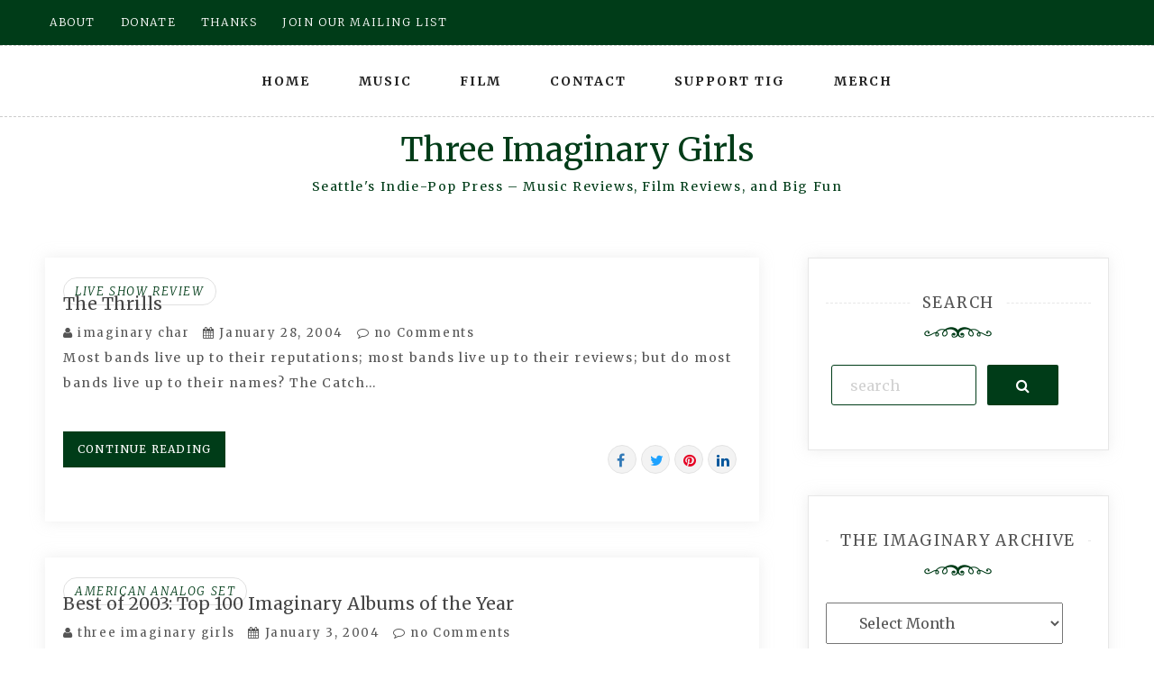

--- FILE ---
content_type: text/html; charset=UTF-8
request_url: https://threeimaginarygirls.com/artist/thrills/
body_size: 18998
content:
<!doctype html>
<html dir="ltr" lang="en-US" prefix="og: https://ogp.me/ns#">
<head>
    <meta charset="UTF-8">
    <meta name="viewport" content="width=device-width, initial-scale=1">
    <link rel="profile" href="https://gmpg.org/xfn/11">

    
		<!-- All in One SEO 4.8.0 - aioseo.com -->
	<meta name="robots" content="max-image-preview:large" />
	<link rel="canonical" href="https://threeimaginarygirls.com/artist/thrills/" />
	<meta name="generator" content="All in One SEO (AIOSEO) 4.8.0" />
		<script type="application/ld+json" class="aioseo-schema">
			{"@context":"https:\/\/schema.org","@graph":[{"@type":"BreadcrumbList","@id":"https:\/\/threeimaginarygirls.com\/artist\/thrills\/#breadcrumblist","itemListElement":[{"@type":"ListItem","@id":"https:\/\/threeimaginarygirls.com\/#listItem","position":1,"name":"Home","item":"https:\/\/threeimaginarygirls.com\/","nextItem":{"@type":"ListItem","@id":"https:\/\/threeimaginarygirls.com\/artist\/#listItem","name":"Artist"}},{"@type":"ListItem","@id":"https:\/\/threeimaginarygirls.com\/artist\/#listItem","position":2,"name":"Artist","item":"https:\/\/threeimaginarygirls.com\/artist\/","nextItem":{"@type":"ListItem","@id":"https:\/\/threeimaginarygirls.com\/artist\/thrills\/#listItem","name":"The Thrills"},"previousItem":{"@type":"ListItem","@id":"https:\/\/threeimaginarygirls.com\/#listItem","name":"Home"}},{"@type":"ListItem","@id":"https:\/\/threeimaginarygirls.com\/artist\/thrills\/#listItem","position":3,"name":"The Thrills","previousItem":{"@type":"ListItem","@id":"https:\/\/threeimaginarygirls.com\/artist\/#listItem","name":"Artist"}}]},{"@type":"CollectionPage","@id":"https:\/\/threeimaginarygirls.com\/artist\/thrills\/#collectionpage","url":"https:\/\/threeimaginarygirls.com\/artist\/thrills\/","name":"The Thrills - Three Imaginary Girls","inLanguage":"en-US","isPartOf":{"@id":"https:\/\/threeimaginarygirls.com\/#website"},"breadcrumb":{"@id":"https:\/\/threeimaginarygirls.com\/artist\/thrills\/#breadcrumblist"}},{"@type":"Organization","@id":"https:\/\/threeimaginarygirls.com\/#organization","name":"Three Imaginary Girls","description":"Seattle's Indie-Pop Press - Music Reviews, Film Reviews, and Big Fun","url":"https:\/\/threeimaginarygirls.com\/"},{"@type":"WebSite","@id":"https:\/\/threeimaginarygirls.com\/#website","url":"https:\/\/threeimaginarygirls.com\/","name":"Three Imaginary Girls","description":"Seattle's Indie-Pop Press - Music Reviews, Film Reviews, and Big Fun","inLanguage":"en-US","publisher":{"@id":"https:\/\/threeimaginarygirls.com\/#organization"}}]}
		</script>
		<!-- All in One SEO -->


	<!-- This site is optimized with the Yoast SEO plugin v24.6 - https://yoast.com/wordpress/plugins/seo/ -->
	<title>The Thrills - Three Imaginary Girls</title>
	<link rel="canonical" href="https://threeimaginarygirls.com/artist/thrills/" />
	<meta property="og:locale" content="en_US" />
	<meta property="og:type" content="article" />
	<meta property="og:title" content="The Thrills Archives - Three Imaginary Girls" />
	<meta property="og:url" content="https://threeimaginarygirls.com/artist/thrills/" />
	<meta property="og:site_name" content="Three Imaginary Girls" />
	<meta property="og:image" content="https://threeimaginarygirls.com/wp-content/uploads/2014/04/TIG-birds-words-20142.jpg" />
	<meta property="og:image:width" content="100" />
	<meta property="og:image:height" content="100" />
	<meta property="og:image:type" content="image/jpeg" />
	<script type="application/ld+json" class="yoast-schema-graph">{"@context":"https://schema.org","@graph":[{"@type":"CollectionPage","@id":"https://threeimaginarygirls.com/artist/thrills/","url":"https://threeimaginarygirls.com/artist/thrills/","name":"The Thrills Archives - Three Imaginary Girls","isPartOf":{"@id":"https://threeimaginarygirls.com/#website"},"breadcrumb":{"@id":"https://threeimaginarygirls.com/artist/thrills/#breadcrumb"},"inLanguage":"en-US"},{"@type":"BreadcrumbList","@id":"https://threeimaginarygirls.com/artist/thrills/#breadcrumb","itemListElement":[{"@type":"ListItem","position":1,"name":"Home","item":"https://threeimaginarygirls.com/"},{"@type":"ListItem","position":2,"name":"Artist","item":"https://threeimaginarygirls.com/artist/"},{"@type":"ListItem","position":3,"name":"The Thrills"}]},{"@type":"WebSite","@id":"https://threeimaginarygirls.com/#website","url":"https://threeimaginarygirls.com/","name":"Three Imaginary Girls","description":"Seattle&#039;s Indie-Pop Press - Music Reviews, Film Reviews, and Big Fun","publisher":{"@id":"https://threeimaginarygirls.com/#organization"},"potentialAction":[{"@type":"SearchAction","target":{"@type":"EntryPoint","urlTemplate":"https://threeimaginarygirls.com/?s={search_term_string}"},"query-input":{"@type":"PropertyValueSpecification","valueRequired":true,"valueName":"search_term_string"}}],"inLanguage":"en-US"},{"@type":"Organization","@id":"https://threeimaginarygirls.com/#organization","name":"Three Imaginary Girls","url":"https://threeimaginarygirls.com/","logo":{"@type":"ImageObject","inLanguage":"en-US","@id":"https://threeimaginarygirls.com/#/schema/logo/image/","url":"https://threeimaginarygirls.com/wp-content/uploads/2014/04/TIG-birds-words-20142.jpg","contentUrl":"https://threeimaginarygirls.com/wp-content/uploads/2014/04/TIG-birds-words-20142.jpg","width":100,"height":100,"caption":"Three Imaginary Girls"},"image":{"@id":"https://threeimaginarygirls.com/#/schema/logo/image/"},"sameAs":["https://www.facebook.com/ThreeImaginaryGirls"]}]}</script>
	<!-- / Yoast SEO plugin. -->


<link rel='dns-prefetch' href='//www.googletagmanager.com' />
<link rel='dns-prefetch' href='//fonts.googleapis.com' />
<script type="text/javascript">
/* <![CDATA[ */
window._wpemojiSettings = {"baseUrl":"https:\/\/s.w.org\/images\/core\/emoji\/15.0.3\/72x72\/","ext":".png","svgUrl":"https:\/\/s.w.org\/images\/core\/emoji\/15.0.3\/svg\/","svgExt":".svg","source":{"concatemoji":"https:\/\/threeimaginarygirls.com\/wp-includes\/js\/wp-emoji-release.min.js?ver=35c4e28527f1e44a700c99dc7c2b29da"}};
/*! This file is auto-generated */
!function(i,n){var o,s,e;function c(e){try{var t={supportTests:e,timestamp:(new Date).valueOf()};sessionStorage.setItem(o,JSON.stringify(t))}catch(e){}}function p(e,t,n){e.clearRect(0,0,e.canvas.width,e.canvas.height),e.fillText(t,0,0);var t=new Uint32Array(e.getImageData(0,0,e.canvas.width,e.canvas.height).data),r=(e.clearRect(0,0,e.canvas.width,e.canvas.height),e.fillText(n,0,0),new Uint32Array(e.getImageData(0,0,e.canvas.width,e.canvas.height).data));return t.every(function(e,t){return e===r[t]})}function u(e,t,n){switch(t){case"flag":return n(e,"\ud83c\udff3\ufe0f\u200d\u26a7\ufe0f","\ud83c\udff3\ufe0f\u200b\u26a7\ufe0f")?!1:!n(e,"\ud83c\uddfa\ud83c\uddf3","\ud83c\uddfa\u200b\ud83c\uddf3")&&!n(e,"\ud83c\udff4\udb40\udc67\udb40\udc62\udb40\udc65\udb40\udc6e\udb40\udc67\udb40\udc7f","\ud83c\udff4\u200b\udb40\udc67\u200b\udb40\udc62\u200b\udb40\udc65\u200b\udb40\udc6e\u200b\udb40\udc67\u200b\udb40\udc7f");case"emoji":return!n(e,"\ud83d\udc26\u200d\u2b1b","\ud83d\udc26\u200b\u2b1b")}return!1}function f(e,t,n){var r="undefined"!=typeof WorkerGlobalScope&&self instanceof WorkerGlobalScope?new OffscreenCanvas(300,150):i.createElement("canvas"),a=r.getContext("2d",{willReadFrequently:!0}),o=(a.textBaseline="top",a.font="600 32px Arial",{});return e.forEach(function(e){o[e]=t(a,e,n)}),o}function t(e){var t=i.createElement("script");t.src=e,t.defer=!0,i.head.appendChild(t)}"undefined"!=typeof Promise&&(o="wpEmojiSettingsSupports",s=["flag","emoji"],n.supports={everything:!0,everythingExceptFlag:!0},e=new Promise(function(e){i.addEventListener("DOMContentLoaded",e,{once:!0})}),new Promise(function(t){var n=function(){try{var e=JSON.parse(sessionStorage.getItem(o));if("object"==typeof e&&"number"==typeof e.timestamp&&(new Date).valueOf()<e.timestamp+604800&&"object"==typeof e.supportTests)return e.supportTests}catch(e){}return null}();if(!n){if("undefined"!=typeof Worker&&"undefined"!=typeof OffscreenCanvas&&"undefined"!=typeof URL&&URL.createObjectURL&&"undefined"!=typeof Blob)try{var e="postMessage("+f.toString()+"("+[JSON.stringify(s),u.toString(),p.toString()].join(",")+"));",r=new Blob([e],{type:"text/javascript"}),a=new Worker(URL.createObjectURL(r),{name:"wpTestEmojiSupports"});return void(a.onmessage=function(e){c(n=e.data),a.terminate(),t(n)})}catch(e){}c(n=f(s,u,p))}t(n)}).then(function(e){for(var t in e)n.supports[t]=e[t],n.supports.everything=n.supports.everything&&n.supports[t],"flag"!==t&&(n.supports.everythingExceptFlag=n.supports.everythingExceptFlag&&n.supports[t]);n.supports.everythingExceptFlag=n.supports.everythingExceptFlag&&!n.supports.flag,n.DOMReady=!1,n.readyCallback=function(){n.DOMReady=!0}}).then(function(){return e}).then(function(){var e;n.supports.everything||(n.readyCallback(),(e=n.source||{}).concatemoji?t(e.concatemoji):e.wpemoji&&e.twemoji&&(t(e.twemoji),t(e.wpemoji)))}))}((window,document),window._wpemojiSettings);
/* ]]> */
</script>
<style id='wp-emoji-styles-inline-css' type='text/css'>

	img.wp-smiley, img.emoji {
		display: inline !important;
		border: none !important;
		box-shadow: none !important;
		height: 1em !important;
		width: 1em !important;
		margin: 0 0.07em !important;
		vertical-align: -0.1em !important;
		background: none !important;
		padding: 0 !important;
	}
</style>
<link rel='stylesheet' id='wp-block-library-css' href='https://threeimaginarygirls.com/wp-includes/css/dist/block-library/style.min.css?ver=35c4e28527f1e44a700c99dc7c2b29da' type='text/css' media='all' />
<style id='classic-theme-styles-inline-css' type='text/css'>
/*! This file is auto-generated */
.wp-block-button__link{color:#fff;background-color:#32373c;border-radius:9999px;box-shadow:none;text-decoration:none;padding:calc(.667em + 2px) calc(1.333em + 2px);font-size:1.125em}.wp-block-file__button{background:#32373c;color:#fff;text-decoration:none}
</style>
<style id='global-styles-inline-css' type='text/css'>
:root{--wp--preset--aspect-ratio--square: 1;--wp--preset--aspect-ratio--4-3: 4/3;--wp--preset--aspect-ratio--3-4: 3/4;--wp--preset--aspect-ratio--3-2: 3/2;--wp--preset--aspect-ratio--2-3: 2/3;--wp--preset--aspect-ratio--16-9: 16/9;--wp--preset--aspect-ratio--9-16: 9/16;--wp--preset--color--black: #000000;--wp--preset--color--cyan-bluish-gray: #abb8c3;--wp--preset--color--white: #ffffff;--wp--preset--color--pale-pink: #f78da7;--wp--preset--color--vivid-red: #cf2e2e;--wp--preset--color--luminous-vivid-orange: #ff6900;--wp--preset--color--luminous-vivid-amber: #fcb900;--wp--preset--color--light-green-cyan: #7bdcb5;--wp--preset--color--vivid-green-cyan: #00d084;--wp--preset--color--pale-cyan-blue: #8ed1fc;--wp--preset--color--vivid-cyan-blue: #0693e3;--wp--preset--color--vivid-purple: #9b51e0;--wp--preset--gradient--vivid-cyan-blue-to-vivid-purple: linear-gradient(135deg,rgba(6,147,227,1) 0%,rgb(155,81,224) 100%);--wp--preset--gradient--light-green-cyan-to-vivid-green-cyan: linear-gradient(135deg,rgb(122,220,180) 0%,rgb(0,208,130) 100%);--wp--preset--gradient--luminous-vivid-amber-to-luminous-vivid-orange: linear-gradient(135deg,rgba(252,185,0,1) 0%,rgba(255,105,0,1) 100%);--wp--preset--gradient--luminous-vivid-orange-to-vivid-red: linear-gradient(135deg,rgba(255,105,0,1) 0%,rgb(207,46,46) 100%);--wp--preset--gradient--very-light-gray-to-cyan-bluish-gray: linear-gradient(135deg,rgb(238,238,238) 0%,rgb(169,184,195) 100%);--wp--preset--gradient--cool-to-warm-spectrum: linear-gradient(135deg,rgb(74,234,220) 0%,rgb(151,120,209) 20%,rgb(207,42,186) 40%,rgb(238,44,130) 60%,rgb(251,105,98) 80%,rgb(254,248,76) 100%);--wp--preset--gradient--blush-light-purple: linear-gradient(135deg,rgb(255,206,236) 0%,rgb(152,150,240) 100%);--wp--preset--gradient--blush-bordeaux: linear-gradient(135deg,rgb(254,205,165) 0%,rgb(254,45,45) 50%,rgb(107,0,62) 100%);--wp--preset--gradient--luminous-dusk: linear-gradient(135deg,rgb(255,203,112) 0%,rgb(199,81,192) 50%,rgb(65,88,208) 100%);--wp--preset--gradient--pale-ocean: linear-gradient(135deg,rgb(255,245,203) 0%,rgb(182,227,212) 50%,rgb(51,167,181) 100%);--wp--preset--gradient--electric-grass: linear-gradient(135deg,rgb(202,248,128) 0%,rgb(113,206,126) 100%);--wp--preset--gradient--midnight: linear-gradient(135deg,rgb(2,3,129) 0%,rgb(40,116,252) 100%);--wp--preset--font-size--small: 13px;--wp--preset--font-size--medium: 20px;--wp--preset--font-size--large: 36px;--wp--preset--font-size--x-large: 42px;--wp--preset--spacing--20: 0.44rem;--wp--preset--spacing--30: 0.67rem;--wp--preset--spacing--40: 1rem;--wp--preset--spacing--50: 1.5rem;--wp--preset--spacing--60: 2.25rem;--wp--preset--spacing--70: 3.38rem;--wp--preset--spacing--80: 5.06rem;--wp--preset--shadow--natural: 6px 6px 9px rgba(0, 0, 0, 0.2);--wp--preset--shadow--deep: 12px 12px 50px rgba(0, 0, 0, 0.4);--wp--preset--shadow--sharp: 6px 6px 0px rgba(0, 0, 0, 0.2);--wp--preset--shadow--outlined: 6px 6px 0px -3px rgba(255, 255, 255, 1), 6px 6px rgba(0, 0, 0, 1);--wp--preset--shadow--crisp: 6px 6px 0px rgba(0, 0, 0, 1);}:where(.is-layout-flex){gap: 0.5em;}:where(.is-layout-grid){gap: 0.5em;}body .is-layout-flex{display: flex;}.is-layout-flex{flex-wrap: wrap;align-items: center;}.is-layout-flex > :is(*, div){margin: 0;}body .is-layout-grid{display: grid;}.is-layout-grid > :is(*, div){margin: 0;}:where(.wp-block-columns.is-layout-flex){gap: 2em;}:where(.wp-block-columns.is-layout-grid){gap: 2em;}:where(.wp-block-post-template.is-layout-flex){gap: 1.25em;}:where(.wp-block-post-template.is-layout-grid){gap: 1.25em;}.has-black-color{color: var(--wp--preset--color--black) !important;}.has-cyan-bluish-gray-color{color: var(--wp--preset--color--cyan-bluish-gray) !important;}.has-white-color{color: var(--wp--preset--color--white) !important;}.has-pale-pink-color{color: var(--wp--preset--color--pale-pink) !important;}.has-vivid-red-color{color: var(--wp--preset--color--vivid-red) !important;}.has-luminous-vivid-orange-color{color: var(--wp--preset--color--luminous-vivid-orange) !important;}.has-luminous-vivid-amber-color{color: var(--wp--preset--color--luminous-vivid-amber) !important;}.has-light-green-cyan-color{color: var(--wp--preset--color--light-green-cyan) !important;}.has-vivid-green-cyan-color{color: var(--wp--preset--color--vivid-green-cyan) !important;}.has-pale-cyan-blue-color{color: var(--wp--preset--color--pale-cyan-blue) !important;}.has-vivid-cyan-blue-color{color: var(--wp--preset--color--vivid-cyan-blue) !important;}.has-vivid-purple-color{color: var(--wp--preset--color--vivid-purple) !important;}.has-black-background-color{background-color: var(--wp--preset--color--black) !important;}.has-cyan-bluish-gray-background-color{background-color: var(--wp--preset--color--cyan-bluish-gray) !important;}.has-white-background-color{background-color: var(--wp--preset--color--white) !important;}.has-pale-pink-background-color{background-color: var(--wp--preset--color--pale-pink) !important;}.has-vivid-red-background-color{background-color: var(--wp--preset--color--vivid-red) !important;}.has-luminous-vivid-orange-background-color{background-color: var(--wp--preset--color--luminous-vivid-orange) !important;}.has-luminous-vivid-amber-background-color{background-color: var(--wp--preset--color--luminous-vivid-amber) !important;}.has-light-green-cyan-background-color{background-color: var(--wp--preset--color--light-green-cyan) !important;}.has-vivid-green-cyan-background-color{background-color: var(--wp--preset--color--vivid-green-cyan) !important;}.has-pale-cyan-blue-background-color{background-color: var(--wp--preset--color--pale-cyan-blue) !important;}.has-vivid-cyan-blue-background-color{background-color: var(--wp--preset--color--vivid-cyan-blue) !important;}.has-vivid-purple-background-color{background-color: var(--wp--preset--color--vivid-purple) !important;}.has-black-border-color{border-color: var(--wp--preset--color--black) !important;}.has-cyan-bluish-gray-border-color{border-color: var(--wp--preset--color--cyan-bluish-gray) !important;}.has-white-border-color{border-color: var(--wp--preset--color--white) !important;}.has-pale-pink-border-color{border-color: var(--wp--preset--color--pale-pink) !important;}.has-vivid-red-border-color{border-color: var(--wp--preset--color--vivid-red) !important;}.has-luminous-vivid-orange-border-color{border-color: var(--wp--preset--color--luminous-vivid-orange) !important;}.has-luminous-vivid-amber-border-color{border-color: var(--wp--preset--color--luminous-vivid-amber) !important;}.has-light-green-cyan-border-color{border-color: var(--wp--preset--color--light-green-cyan) !important;}.has-vivid-green-cyan-border-color{border-color: var(--wp--preset--color--vivid-green-cyan) !important;}.has-pale-cyan-blue-border-color{border-color: var(--wp--preset--color--pale-cyan-blue) !important;}.has-vivid-cyan-blue-border-color{border-color: var(--wp--preset--color--vivid-cyan-blue) !important;}.has-vivid-purple-border-color{border-color: var(--wp--preset--color--vivid-purple) !important;}.has-vivid-cyan-blue-to-vivid-purple-gradient-background{background: var(--wp--preset--gradient--vivid-cyan-blue-to-vivid-purple) !important;}.has-light-green-cyan-to-vivid-green-cyan-gradient-background{background: var(--wp--preset--gradient--light-green-cyan-to-vivid-green-cyan) !important;}.has-luminous-vivid-amber-to-luminous-vivid-orange-gradient-background{background: var(--wp--preset--gradient--luminous-vivid-amber-to-luminous-vivid-orange) !important;}.has-luminous-vivid-orange-to-vivid-red-gradient-background{background: var(--wp--preset--gradient--luminous-vivid-orange-to-vivid-red) !important;}.has-very-light-gray-to-cyan-bluish-gray-gradient-background{background: var(--wp--preset--gradient--very-light-gray-to-cyan-bluish-gray) !important;}.has-cool-to-warm-spectrum-gradient-background{background: var(--wp--preset--gradient--cool-to-warm-spectrum) !important;}.has-blush-light-purple-gradient-background{background: var(--wp--preset--gradient--blush-light-purple) !important;}.has-blush-bordeaux-gradient-background{background: var(--wp--preset--gradient--blush-bordeaux) !important;}.has-luminous-dusk-gradient-background{background: var(--wp--preset--gradient--luminous-dusk) !important;}.has-pale-ocean-gradient-background{background: var(--wp--preset--gradient--pale-ocean) !important;}.has-electric-grass-gradient-background{background: var(--wp--preset--gradient--electric-grass) !important;}.has-midnight-gradient-background{background: var(--wp--preset--gradient--midnight) !important;}.has-small-font-size{font-size: var(--wp--preset--font-size--small) !important;}.has-medium-font-size{font-size: var(--wp--preset--font-size--medium) !important;}.has-large-font-size{font-size: var(--wp--preset--font-size--large) !important;}.has-x-large-font-size{font-size: var(--wp--preset--font-size--x-large) !important;}
:where(.wp-block-post-template.is-layout-flex){gap: 1.25em;}:where(.wp-block-post-template.is-layout-grid){gap: 1.25em;}
:where(.wp-block-columns.is-layout-flex){gap: 2em;}:where(.wp-block-columns.is-layout-grid){gap: 2em;}
:root :where(.wp-block-pullquote){font-size: 1.5em;line-height: 1.6;}
</style>
<link rel='stylesheet' id='bwg_fonts-css' href='https://threeimaginarygirls.com/wp-content/plugins/photo-gallery/css/bwg-fonts/fonts.css?ver=0.0.1' type='text/css' media='all' />
<link rel='stylesheet' id='sumoselect-css' href='https://threeimaginarygirls.com/wp-content/plugins/photo-gallery/css/sumoselect.min.css?ver=3.4.6' type='text/css' media='all' />
<link rel='stylesheet' id='mCustomScrollbar-css' href='https://threeimaginarygirls.com/wp-content/plugins/photo-gallery/css/jquery.mCustomScrollbar.min.css?ver=3.1.5' type='text/css' media='all' />
<link rel='stylesheet' id='bwg_googlefonts-css' href='https://fonts.googleapis.com/css?family=Ubuntu&#038;subset=greek,latin,greek-ext,vietnamese,cyrillic-ext,latin-ext,cyrillic' type='text/css' media='all' />
<link rel='stylesheet' id='bwg_frontend-css' href='https://threeimaginarygirls.com/wp-content/plugins/photo-gallery/css/styles.min.css?ver=1.8.34' type='text/css' media='all' />
<link rel='stylesheet' id='quality-blog-style-css' href='https://threeimaginarygirls.com/wp-content/themes/saraswati-blog/style.css?ver=2.1.5' type='text/css' media='all' />
<link rel='stylesheet' id='saraswati-blog-googleapis-css' href='//fonts.googleapis.com/css?family=Merriweather:300,300i,400,700' type='text/css' media='all' />
<link rel='stylesheet' id='font-awesome-css' href='https://threeimaginarygirls.com/wp-content/themes/saraswati-blog/assets/css/font-awesome.min.css?ver=35c4e28527f1e44a700c99dc7c2b29da' type='text/css' media='all' />
<link rel='stylesheet' id='bootstrap-css' href='https://threeimaginarygirls.com/wp-content/themes/saraswati-blog/assets/css/bootstrap.min.css?ver=35c4e28527f1e44a700c99dc7c2b29da' type='text/css' media='all' />
<link rel='stylesheet' id='selectize-bootstrap3-css' href='https://threeimaginarygirls.com/wp-content/themes/saraswati-blog/assets/css/selectize.bootstrap3.css?ver=35c4e28527f1e44a700c99dc7c2b29da' type='text/css' media='all' />
<link rel='stylesheet' id='owl-carousel-css' href='https://threeimaginarygirls.com/wp-content/themes/saraswati-blog/assets/css/owl.carousel.css?ver=35c4e28527f1e44a700c99dc7c2b29da' type='text/css' media='all' />
<link rel='stylesheet' id='owl-theme-default-css' href='https://threeimaginarygirls.com/wp-content/themes/saraswati-blog/assets/css/owl.theme.default.min.css?ver=35c4e28527f1e44a700c99dc7c2b29da' type='text/css' media='all' />
<link rel='stylesheet' id='magnific-popup-css' href='https://threeimaginarygirls.com/wp-content/themes/saraswati-blog/assets/css/magnific-popup.css?ver=35c4e28527f1e44a700c99dc7c2b29da' type='text/css' media='all' />
<link rel='stylesheet' id='saraswati-blog-style-css' href='https://threeimaginarygirls.com/wp-content/themes/quality-blog/style.css?ver=1.0.0' type='text/css' media='all' />
<style id='saraswati-blog-style-inline-css' type='text/css'>
 .post-carousel-style-2.owl-theme.owl-carousel .owl-nav > div:hover,
                  .entry-footer .post-meta a:hover,
                  .entry-footer .post-meta a:focus,
                  .reply,
                  .reply > a,
                  .color-text,
                  a:hover,
                  a:focus,
                  a:active,
                  .btn-link,
                  .cat-link,
                  .separator,
                  .post-format-icon,
                  .header-nav .menu  a:hover,
                  .header-nav .menu  a:focus,
                  .header-nav .menu  a:active,
                  .list-style i,
                  blockquote:before,
                  .widget > ul li a:hover,
                  .scrollToTop
                  {

                      color: #003c18;

                   }

                  .shape1, .shape2, .footer-widget-area .widget-title:before,
                    .post-carousel .owl-nav [class*='owl-']:hover,
                    .social-icons-style1 li:hover,
                    .social-icons-style2 li a:hover i,
                    .header-nav.nav-style-dark .menu > .pull-right:hover a,
                    .btn-dark:hover,
                    .btn-dark:focus,
                    .phone-icon-wrap,
                    .email-icon-wrap,
                    .add-icon-wrap,
                    .color-bg,
                    .image-info:after,
                    .image-info:before,
                    .tagcloud a:hover,
                    .tagcloud a:focus,
                    .widget .footer-social-icons li a i:hover,
                    .widget .footer-social-icons li a i:focus,
                    .header-nav.nav-style-light .menu > li.active a:before,
                    .header-nav.nav-style-light .menu > li:hover a:before,
                    .btn-light:hover,
                    .btn-light:focus,
                    .about-me li a:hover,
                    .btn-default,input[type='submit'],
                    .nav-links a,.topbar,.breadcrumb,.header-search .form-wrapper input[type='submit'],
                    .header-search .form-wrapper input[type='submit']:hover,button, input[type='button'], input[type="submit"]

                  {

                      background-color: #003c18;

                   }

                   .post-carousel-style-2.owl-theme.owl-carousel .owl-nav > div:hover,
                  .social-icons-style2 li a:hover i,
                  .single-gallary-item-inner::before,
                  .btn-dark:hover,
                  .btn-dark:focus,
                  .contact-info .info-inner,
                  .contact-info,
                  .tagcloud a:hover,
                  .tagcloud a:focus,
                  .widget .footer-social-icons li a i:hover,
                  .widget .footer-social-icons li a i:focus,
                  .btn-light:hover,
                  .btn-light:focus,
                  .header-style2,
                  blockquote,
                  .post-format-icon,
                  .btn-default,
                  .selectize-input.focus

                  {

                      border-color: #003c18;

                   }

                   .search-form input.search-field,input[type='submit'],.form-wrapper input[type='text'],
                 .top-footer .widget
                  {

                      border: 1px solid #003c18;

                  }

                   .cat-tag a, .site-title a, p.site-description, .main-navigation ul li.current-menu-item a
                  {

                      color: #003c18;

                  }

                  .header-slider-style2 .slide-item .post-info

                  {

                      background: #76c574;

                   }

                  
</style>
<link rel='stylesheet' id='saraswati-blog-menu-css' href='https://threeimaginarygirls.com/wp-content/themes/saraswati-blog/assets/css/menu.css?ver=35c4e28527f1e44a700c99dc7c2b29da' type='text/css' media='all' />
<link rel='stylesheet' id='saraswati-blog-responsive-css' href='https://threeimaginarygirls.com/wp-content/themes/saraswati-blog/assets/css/responsive.css?ver=35c4e28527f1e44a700c99dc7c2b29da' type='text/css' media='all' />
<script type="text/javascript" src="https://threeimaginarygirls.com/wp-includes/js/jquery/jquery.min.js?ver=3.7.1" id="jquery-core-js"></script>
<script type="text/javascript" src="https://threeimaginarygirls.com/wp-includes/js/jquery/jquery-migrate.min.js?ver=3.4.1" id="jquery-migrate-js"></script>
<script type="text/javascript" src="https://threeimaginarygirls.com/wp-content/plugins/photo-gallery/js/jquery.sumoselect.min.js?ver=3.4.6" id="sumoselect-js"></script>
<script type="text/javascript" src="https://threeimaginarygirls.com/wp-content/plugins/photo-gallery/js/tocca.min.js?ver=2.0.9" id="bwg_mobile-js"></script>
<script type="text/javascript" src="https://threeimaginarygirls.com/wp-content/plugins/photo-gallery/js/jquery.mCustomScrollbar.concat.min.js?ver=3.1.5" id="mCustomScrollbar-js"></script>
<script type="text/javascript" src="https://threeimaginarygirls.com/wp-content/plugins/photo-gallery/js/jquery.fullscreen.min.js?ver=0.6.0" id="jquery-fullscreen-js"></script>
<script type="text/javascript" id="bwg_frontend-js-extra">
/* <![CDATA[ */
var bwg_objectsL10n = {"bwg_field_required":"field is required.","bwg_mail_validation":"This is not a valid email address.","bwg_search_result":"There are no images matching your search.","bwg_select_tag":"Select Tag","bwg_order_by":"Order By","bwg_search":"Search","bwg_show_ecommerce":"Show Ecommerce","bwg_hide_ecommerce":"Hide Ecommerce","bwg_show_comments":"Show Comments","bwg_hide_comments":"Hide Comments","bwg_restore":"Restore","bwg_maximize":"Maximize","bwg_fullscreen":"Fullscreen","bwg_exit_fullscreen":"Exit Fullscreen","bwg_search_tag":"SEARCH...","bwg_tag_no_match":"No tags found","bwg_all_tags_selected":"All tags selected","bwg_tags_selected":"tags selected","play":"Play","pause":"Pause","is_pro":"","bwg_play":"Play","bwg_pause":"Pause","bwg_hide_info":"Hide info","bwg_show_info":"Show info","bwg_hide_rating":"Hide rating","bwg_show_rating":"Show rating","ok":"Ok","cancel":"Cancel","select_all":"Select all","lazy_load":"0","lazy_loader":"https:\/\/threeimaginarygirls.com\/wp-content\/plugins\/photo-gallery\/images\/ajax_loader.png","front_ajax":"0","bwg_tag_see_all":"see all tags","bwg_tag_see_less":"see less tags"};
/* ]]> */
</script>
<script type="text/javascript" src="https://threeimaginarygirls.com/wp-content/plugins/photo-gallery/js/scripts.min.js?ver=1.8.34" id="bwg_frontend-js"></script>

<!-- Google tag (gtag.js) snippet added by Site Kit -->

<!-- Google Analytics snippet added by Site Kit -->
<script type="text/javascript" src="https://www.googletagmanager.com/gtag/js?id=GT-M3S2RGZ" id="google_gtagjs-js" async></script>
<script type="text/javascript" id="google_gtagjs-js-after">
/* <![CDATA[ */
window.dataLayer = window.dataLayer || [];function gtag(){dataLayer.push(arguments);}
gtag("set","linker",{"domains":["threeimaginarygirls.com"]});
gtag("js", new Date());
gtag("set", "developer_id.dZTNiMT", true);
gtag("config", "GT-M3S2RGZ");
/* ]]> */
</script>

<!-- End Google tag (gtag.js) snippet added by Site Kit -->
<link rel="https://api.w.org/" href="https://threeimaginarygirls.com/wp-json/" /><link rel="alternate" title="JSON" type="application/json" href="https://threeimaginarygirls.com/wp-json/wp/v2/categories/603" /><link rel="EditURI" type="application/rsd+xml" title="RSD" href="https://threeimaginarygirls.com/xmlrpc.php?rsd" />

<meta name="generator" content="Site Kit by Google 1.148.0" /><link rel="icon" href="https://threeimaginarygirls.com/wp-content/uploads/2021/01/TIG-square2021-150x150.jpg" sizes="32x32" />
<link rel="icon" href="https://threeimaginarygirls.com/wp-content/uploads/2021/01/TIG-square2021-300x300.jpg" sizes="192x192" />
<link rel="apple-touch-icon" href="https://threeimaginarygirls.com/wp-content/uploads/2021/01/TIG-square2021-300x300.jpg" />
<meta name="msapplication-TileImage" content="https://threeimaginarygirls.com/wp-content/uploads/2021/01/TIG-square2021-300x300.jpg" />
		<style type="text/css" id="wp-custom-css">
			.blog-desc .blog-post-content h2 a {
    font-size: 28px;
    margin: 4px 0 10px;
    color: #444!important;
    text-transform: uppercase;
    letter-spacing: 2px;
		line-height: 1.5; }


h1, .h1 {
line-height: 33px;
}


h2, .h2 {
line-height: 27px;
margin-top:0px;
}


h5, .h5 {
line-height: 27px;
margin-top:0px;
}


h3, .h3 {
line-height: 27px;
margin-top:0px;
}

h4, .h4 {
line-height: 27px;
margin-top:0px;
}		</style>
		</head>

<body class="archive category category-thrills category-603 sb-sticky-sidebar group-blog hfeed right-sidebar default">
<div id="page" class="site">

    <a class="skip-link screen-reader-text" href="#content">Skip to content</a>

    <header >
                    <div class="topbar">
                <div class="container">
                    <div class="row">
                                                    <div class="col-md-7 social-icons">

                                <div class="menu-top-navigation-container"><ul id="menu-top-navigation" class="list-inline text-left"><li id="menu-item-62115" class="menu-item menu-item-type-post_type menu-item-object-page first-menu menu-item-62115"><a href="https://threeimaginarygirls.com/about/">About</a></li>
<li id="menu-item-62120" class="menu-item menu-item-type-post_type menu-item-object-page menu-item-62120"><a href="https://threeimaginarygirls.com/support/">Donate</a></li>
<li id="menu-item-62118" class="menu-item menu-item-type-custom menu-item-object-custom menu-item-62118"><a href="/thanks-to-these-imaginary-friends/">Thanks</a></li>
<li id="menu-item-62116" class="menu-item menu-item-type-post_type menu-item-object-page last-menu menu-item-62116"><a href="https://threeimaginarygirls.com/subscribe-tig-email-newsletter/">Join our mailing list</a></li>
</ul></div>                            </div>
                        
                            <div class="col-md-4 social-links ">
                                                            </div>
                        

                    </div> <!-- #social-navbar-collapse -->
                   

                </div><!-- .container -->
            </div><!-- .topbar -->



                <nav class="header-nav primary_menu">
            <div class="container">
                <div class="nav-menu cssmenu menu-line-off" id="header-menu-wrap">
                    <ul id="primary-menu" class="menu list-inline"><li id="menu-item-33929" class="menu-item menu-item-type-custom menu-item-object-custom menu-item-home first-menu menu-item-33929"><a href="http://threeimaginarygirls.com/">Home</a></li>
<li id="menu-item-53496" class="menu-item menu-item-type-custom menu-item-object-custom menu-item-has-children menu-item-53496"><a href="/live_show_review">Music</a>
<ul class="sub-menu">
	<li id="menu-item-52594" class="menu-item menu-item-type-taxonomy menu-item-object-category menu-item-52594"><a href="https://threeimaginarygirls.com/record_review/">Record Reviews</a></li>
	<li id="menu-item-52595" class="menu-item menu-item-type-taxonomy menu-item-object-category menu-item-52595"><a href="https://threeimaginarygirls.com/live_show_review/">Live Show Reviews</a></li>
	<li id="menu-item-55268" class="menu-item menu-item-type-custom menu-item-object-custom menu-item-55268"><a href="/tag/recommended-show">Recommended Shows</a></li>
</ul>
</li>
<li id="menu-item-54889" class="menu-item menu-item-type-custom menu-item-object-custom menu-item-has-children menu-item-54889"><a href="/tag/film">Film</a>
<ul class="sub-menu">
	<li id="menu-item-53497" class="menu-item menu-item-type-taxonomy menu-item-object-category menu-item-53497"><a href="https://threeimaginarygirls.com/film-review/">Film Review</a></li>
	<li id="menu-item-54347" class="menu-item menu-item-type-custom menu-item-object-custom menu-item-has-children menu-item-54347"><a href="/tag/siff/">SIFF: Seattle International Film Festival</a>
	<ul class="sub-menu">
		<li id="menu-item-64664" class="menu-item menu-item-type-post_type menu-item-object-page menu-item-64664"><a href="https://threeimaginarygirls.com/siff-2024/">SIFF 2024</a></li>
		<li id="menu-item-63668" class="menu-item menu-item-type-post_type menu-item-object-page menu-item-63668"><a href="https://threeimaginarygirls.com/siff-2023/">SIFF 2023</a></li>
		<li id="menu-item-62672" class="menu-item menu-item-type-post_type menu-item-object-page menu-item-62672"><a href="https://threeimaginarygirls.com/siff-2022/">SIFF 2022</a></li>
		<li id="menu-item-62665" class="menu-item menu-item-type-post_type menu-item-object-page menu-item-62665"><a href="https://threeimaginarygirls.com/siff-2021/">SIFF 2021</a></li>
		<li id="menu-item-60583" class="menu-item menu-item-type-post_type menu-item-object-page menu-item-60583"><a href="https://threeimaginarygirls.com/siff-2019/">SIFF 2019</a></li>
		<li id="menu-item-58084" class="menu-item menu-item-type-post_type menu-item-object-page menu-item-58084"><a href="https://threeimaginarygirls.com/siff-2018/">SIFF 2018</a></li>
		<li id="menu-item-56243" class="menu-item menu-item-type-post_type menu-item-object-page menu-item-56243"><a href="https://threeimaginarygirls.com/siff-2017/">SIFF 2017</a></li>
		<li id="menu-item-55419" class="menu-item menu-item-type-post_type menu-item-object-page menu-item-55419"><a href="https://threeimaginarygirls.com/siff-2016/">SIFF 2016</a></li>
		<li id="menu-item-54888" class="menu-item menu-item-type-custom menu-item-object-custom menu-item-54888"><a href="/siff-2015">SIFF 2015</a></li>
		<li id="menu-item-52623" class="menu-item menu-item-type-post_type menu-item-object-page menu-item-52623"><a href="https://threeimaginarygirls.com/siff-2014/">SIFF 2014</a></li>
		<li id="menu-item-38020" class="menu-item menu-item-type-post_type menu-item-object-page menu-item-38020"><a href="https://threeimaginarygirls.com/siff2013/">SIFF 2013</a></li>
		<li id="menu-item-38021" class="menu-item menu-item-type-post_type menu-item-object-page menu-item-38021"><a href="https://threeimaginarygirls.com/siff2012/">SIFF 2012</a></li>
		<li id="menu-item-38022" class="menu-item menu-item-type-post_type menu-item-object-page menu-item-38022"><a href="https://threeimaginarygirls.com/siff2011/">SIFF 2011</a></li>
		<li id="menu-item-38023" class="menu-item menu-item-type-post_type menu-item-object-page menu-item-38023"><a href="https://threeimaginarygirls.com/siff2010/">SIFF 2010</a></li>
		<li id="menu-item-52588" class="menu-item menu-item-type-custom menu-item-object-custom menu-item-52588"><a href="/tag/siff-2009">SIFF 2009</a></li>
		<li id="menu-item-52587" class="menu-item menu-item-type-custom menu-item-object-custom menu-item-52587"><a href="/tag/siff-2008">SIFF 2008</a></li>
		<li id="menu-item-52586" class="menu-item menu-item-type-custom menu-item-object-custom menu-item-52586"><a href="/tag/siff-2007">SIFF 2007</a></li>
	</ul>
</li>
</ul>
</li>
<li id="menu-item-52593" class="menu-item menu-item-type-post_type menu-item-object-page menu-item-52593"><a href="https://threeimaginarygirls.com/contact-us/">Contact</a></li>
<li id="menu-item-53050" class="menu-item menu-item-type-custom menu-item-object-custom menu-item-has-children menu-item-53050"><a href="/support">Support TIG</a>
<ul class="sub-menu">
	<li id="menu-item-38014" class="menu-item menu-item-type-post_type menu-item-object-page menu-item-38014"><a href="https://threeimaginarygirls.com/advertise/">Advertise</a></li>
	<li id="menu-item-62091" class="menu-item menu-item-type-custom menu-item-object-custom menu-item-62091"><a href="http://threeimaginarygirls.com/support/">Donate</a></li>
</ul>
</li>
<li id="menu-item-54346" class="menu-item menu-item-type-custom menu-item-object-custom menu-item-has-children menu-item-54346"><a href="/threeimaginarygirlsapparel">Merch</a>
<ul class="sub-menu">
	<li id="menu-item-62092" class="menu-item menu-item-type-custom menu-item-object-custom menu-item-62092"><a href="http://threeimaginarygirls.com/threeimaginarygirlsapparel/">T-shirts &#038; Mugs &#038; More</a></li>
	<li id="menu-item-38017" class="menu-item menu-item-type-post_type menu-item-object-page last-menu menu-item-38017"><a href="https://threeimaginarygirls.com/tigzine/">The Imaginary Zine</a></li>
</ul>
</li>
</ul>

                </div><!-- #header-menu-wrap -->
            </div><!-- .container -->
        </nav><!-- .header-nav -->
                        <h1 class="text-center site-title"><a href="https://threeimaginarygirls.com/"
                                                     rel="home">Three Imaginary Girls</a></h1>
                
                            <p class="site-description text-center">Seattle&#039;s Indie-Pop Press &#8211; Music Reviews, Film Reviews, and Big Fun</p>
            




            </header>
   
    <!-- header end -->
    <div class="main-container">
        <div class="container">
            <div class="row">	<div class="container">
	<div class="row">
	<div id="content">

		<div class="col-md-8 content-wrap home-page" id="primary">
			<div id="masonry-loop">

				

<article id="post-2912" class="post-2912 post type-post status-publish format-standard hentry category-live_show_review category-crocodile category-thrills">
	<div class="blog-post">
		<div class="post-outer">
			<div class="row blogger-lite-wrapper">
				 <div class="col-xs-12">
						<div class="blog-post-content ">
							<div class='cat-tag'>
							<a href="https://threeimaginarygirls.com/live_show_review/"rel="category tag" class="cat-link">Live Show Review</a>							</div>
							<h2><a href="https://threeimaginarygirls.com/hearsay2604thrills-asp/">The Thrills</a></h2>

															<span class="post-meta"><i class="fa fa-user"></i>
									<a href="https://threeimaginarygirls.com/author/imaginary%20char/" title="Posts by imaginary char" rel="author">imaginary char</a>									<i class="fa fa-calendar"></i> <a href="https://threeimaginarygirls.com/hearsay2604thrills-asp/" rel="bookmark"><time class="entry-date published updated" datetime="2004-01-28T08:00:00-08:00">January 28, 2004</time></a>									<a href=" https://threeimaginarygirls.com/hearsay2604thrills-asp/#respond ">
										<i class="fa fa-comment-o"></i> no Comments </a></span>
														<p>
								Most bands live up to their reputations; most bands live up to their reviews; but do most bands live up to their names? The Catch&hellip;							</p>
							<div class="text-center more-link-wrap"><a href="https://threeimaginarygirls.com/hearsay2604thrills-asp/" class="btn btn-default">Continue Reading</a></div>
							
        <ul class="post-share">
            <li><a target="_blank" href="https://www.facebook.com/sharer/sharer.php?u=https://threeimaginarygirls.com/hearsay2604thrills-asp/"><i class="fa fa-facebook"></i></a></li>
            <li><a target="_blank" href="http://twitter.com/share?text=The%20Thrills&#038;url=https://threeimaginarygirls.com/hearsay2604thrills-asp/"><i class="fa fa-twitter"></i></a></li>
            <li><a target="_blank" href="http://pinterest.com/pin/create/button/?url=https://threeimaginarygirls.com/hearsay2604thrills-asp/&#038;media=&#038;description=The%20Thrills"><i class="fa fa-pinterest"></i></a></li>
            <li> <a target="_blank" href="http://www.linkedin.com/shareArticle?mini=true&#038;title=The%20Thrills&#038;url=https://threeimaginarygirls.com/hearsay2604thrills-asp/"><i class="fa fa-linkedin"></i></a></li>
        </ul>
        						</div>
					</div>
				</div>
			</div>
		</div>


</article>


<article id="post-4033" class="post-4033 post type-post status-publish format-standard hentry category-american-analog-set category-basement-jaxx category-belle-sebastian category-black-rebel-motorcycle-club category-british-sea-power category-cat-power category-clearlake category-cursive category-gillian-welch category-grandaddy category-idlewild category-blog category-junior-senior category-los-halos category-massive-attack category-mogwai category-my-morning-jacket category-nada-surf category-smog category-sun-kil-moon category-ted-leo-pharmacists category-aislers-set category-darkness category-delgados category-hiden-cameras category-jayhawks category-lights category-mars-volta category-rapture category-strokes category-thrills category-twilight-singers category-wrens category-visqueen category-wonderful tag-best-of tag-best-of-lists">
	<div class="blog-post">
		<div class="post-outer">
			<div class="row blogger-lite-wrapper">
				 <div class="col-xs-12">
						<div class="blog-post-content ">
							<div class='cat-tag'>
							<a href="https://threeimaginarygirls.com/artist/american-analog-set/"rel="category tag" class="cat-link">American Analog Set</a>							</div>
							<h2><a href="https://threeimaginarygirls.com/2003top100-asp/">Best of 2003: Top 100 Imaginary Albums of the Year</a></h2>

															<span class="post-meta"><i class="fa fa-user"></i>
									<a href="https://threeimaginarygirls.com/author/three-imaginary-girls/" title="Posts by three imaginary girls" rel="author">three imaginary girls</a>									<i class="fa fa-calendar"></i> <a href="https://threeimaginarygirls.com/2003top100-asp/" rel="bookmark"><time class="entry-date published updated" datetime="2004-01-03T08:00:00-08:00">January 3, 2004</time></a>									<a href=" https://threeimaginarygirls.com/2003top100-asp/#respond ">
										<i class="fa fa-comment-o"></i> no Comments </a></span>
														<p>
								You voted, and we tabulated. Now you can print and clip the top 100 imaginary albums of the year list for your post-holiday-gift-certificate shopping pleasure...&hellip;							</p>
							<div class="text-center more-link-wrap"><a href="https://threeimaginarygirls.com/2003top100-asp/" class="btn btn-default">Continue Reading</a></div>
							
        <ul class="post-share">
            <li><a target="_blank" href="https://www.facebook.com/sharer/sharer.php?u=https://threeimaginarygirls.com/2003top100-asp/"><i class="fa fa-facebook"></i></a></li>
            <li><a target="_blank" href="http://twitter.com/share?text=Best%20of%202003:%20Top%20100%20Imaginary%20Albums%20of%20the%20Year&#038;url=https://threeimaginarygirls.com/2003top100-asp/"><i class="fa fa-twitter"></i></a></li>
            <li><a target="_blank" href="http://pinterest.com/pin/create/button/?url=https://threeimaginarygirls.com/2003top100-asp/&#038;media=&#038;description=Best%20of%202003:%20Top%20100%20Imaginary%20Albums%20of%20the%20Year"><i class="fa fa-pinterest"></i></a></li>
            <li> <a target="_blank" href="http://www.linkedin.com/shareArticle?mini=true&#038;title=Best%20of%202003:%20Top%20100%20Imaginary%20Albums%20of%20the%20Year&#038;url=https://threeimaginarygirls.com/2003top100-asp/"><i class="fa fa-linkedin"></i></a></li>
        </ul>
        						</div>
					</div>
				</div>
			</div>
		</div>


</article>

			</div>

			
		</div>


		<div class="col-md-4 sidebar-wrap" id="secondary">

			

<aside id="secondary" class="widget-area">
	<section id="search-5" class="widget widget_search"><h3 class="widget-title" ><span>Search</h3></span><div class="shape2"></div><form method="get" role=search id="search-form" action="https://threeimaginarygirls.com/" class="form-wrapper">
    <div>
        <input type="text" name="s" id="s" placeholder="search" class="ed-input-text" value="">
        <button type="submit" class="search-submit">
    	<span class="screen-reader-text">
			Search        </span>
            <i class="fa fa-search" aria-hidden="true"></i>
        </button>
    </div>
</form></section><section id="archives-2" class="widget widget_archive"><h3 class="widget-title" ><span>The Imaginary Archive</h3></span><div class="shape2"></div>		<label class="screen-reader-text" for="archives-dropdown-2">The Imaginary Archive</label>
		<select id="archives-dropdown-2" name="archive-dropdown">
			
			<option value="">Select Month</option>
				<option value='https://threeimaginarygirls.com/2025/10/'> October 2025 &nbsp;(4)</option>
	<option value='https://threeimaginarygirls.com/2025/09/'> September 2025 &nbsp;(1)</option>
	<option value='https://threeimaginarygirls.com/2025/07/'> July 2025 &nbsp;(1)</option>
	<option value='https://threeimaginarygirls.com/2025/06/'> June 2025 &nbsp;(1)</option>
	<option value='https://threeimaginarygirls.com/2025/05/'> May 2025 &nbsp;(2)</option>
	<option value='https://threeimaginarygirls.com/2025/03/'> March 2025 &nbsp;(2)</option>
	<option value='https://threeimaginarygirls.com/2025/01/'> January 2025 &nbsp;(1)</option>
	<option value='https://threeimaginarygirls.com/2024/12/'> December 2024 &nbsp;(2)</option>
	<option value='https://threeimaginarygirls.com/2024/10/'> October 2024 &nbsp;(2)</option>
	<option value='https://threeimaginarygirls.com/2024/08/'> August 2024 &nbsp;(1)</option>
	<option value='https://threeimaginarygirls.com/2024/06/'> June 2024 &nbsp;(1)</option>
	<option value='https://threeimaginarygirls.com/2024/05/'> May 2024 &nbsp;(2)</option>
	<option value='https://threeimaginarygirls.com/2024/04/'> April 2024 &nbsp;(3)</option>
	<option value='https://threeimaginarygirls.com/2024/03/'> March 2024 &nbsp;(4)</option>
	<option value='https://threeimaginarygirls.com/2024/02/'> February 2024 &nbsp;(1)</option>
	<option value='https://threeimaginarygirls.com/2024/01/'> January 2024 &nbsp;(2)</option>
	<option value='https://threeimaginarygirls.com/2023/09/'> September 2023 &nbsp;(1)</option>
	<option value='https://threeimaginarygirls.com/2023/08/'> August 2023 &nbsp;(4)</option>
	<option value='https://threeimaginarygirls.com/2023/07/'> July 2023 &nbsp;(2)</option>
	<option value='https://threeimaginarygirls.com/2023/05/'> May 2023 &nbsp;(3)</option>
	<option value='https://threeimaginarygirls.com/2023/03/'> March 2023 &nbsp;(1)</option>
	<option value='https://threeimaginarygirls.com/2023/02/'> February 2023 &nbsp;(2)</option>
	<option value='https://threeimaginarygirls.com/2022/11/'> November 2022 &nbsp;(1)</option>
	<option value='https://threeimaginarygirls.com/2022/09/'> September 2022 &nbsp;(4)</option>
	<option value='https://threeimaginarygirls.com/2022/08/'> August 2022 &nbsp;(6)</option>
	<option value='https://threeimaginarygirls.com/2022/07/'> July 2022 &nbsp;(3)</option>
	<option value='https://threeimaginarygirls.com/2022/06/'> June 2022 &nbsp;(2)</option>
	<option value='https://threeimaginarygirls.com/2022/04/'> April 2022 &nbsp;(4)</option>
	<option value='https://threeimaginarygirls.com/2022/02/'> February 2022 &nbsp;(2)</option>
	<option value='https://threeimaginarygirls.com/2021/12/'> December 2021 &nbsp;(1)</option>
	<option value='https://threeimaginarygirls.com/2021/10/'> October 2021 &nbsp;(3)</option>
	<option value='https://threeimaginarygirls.com/2021/09/'> September 2021 &nbsp;(2)</option>
	<option value='https://threeimaginarygirls.com/2021/07/'> July 2021 &nbsp;(1)</option>
	<option value='https://threeimaginarygirls.com/2021/05/'> May 2021 &nbsp;(2)</option>
	<option value='https://threeimaginarygirls.com/2021/04/'> April 2021 &nbsp;(3)</option>
	<option value='https://threeimaginarygirls.com/2020/12/'> December 2020 &nbsp;(1)</option>
	<option value='https://threeimaginarygirls.com/2020/10/'> October 2020 &nbsp;(4)</option>
	<option value='https://threeimaginarygirls.com/2020/09/'> September 2020 &nbsp;(1)</option>
	<option value='https://threeimaginarygirls.com/2020/08/'> August 2020 &nbsp;(1)</option>
	<option value='https://threeimaginarygirls.com/2020/07/'> July 2020 &nbsp;(1)</option>
	<option value='https://threeimaginarygirls.com/2020/05/'> May 2020 &nbsp;(2)</option>
	<option value='https://threeimaginarygirls.com/2020/04/'> April 2020 &nbsp;(1)</option>
	<option value='https://threeimaginarygirls.com/2020/03/'> March 2020 &nbsp;(1)</option>
	<option value='https://threeimaginarygirls.com/2020/02/'> February 2020 &nbsp;(5)</option>
	<option value='https://threeimaginarygirls.com/2020/01/'> January 2020 &nbsp;(5)</option>
	<option value='https://threeimaginarygirls.com/2019/12/'> December 2019 &nbsp;(7)</option>
	<option value='https://threeimaginarygirls.com/2019/11/'> November 2019 &nbsp;(7)</option>
	<option value='https://threeimaginarygirls.com/2019/10/'> October 2019 &nbsp;(13)</option>
	<option value='https://threeimaginarygirls.com/2019/09/'> September 2019 &nbsp;(10)</option>
	<option value='https://threeimaginarygirls.com/2019/08/'> August 2019 &nbsp;(8)</option>
	<option value='https://threeimaginarygirls.com/2019/07/'> July 2019 &nbsp;(6)</option>
	<option value='https://threeimaginarygirls.com/2019/06/'> June 2019 &nbsp;(14)</option>
	<option value='https://threeimaginarygirls.com/2019/05/'> May 2019 &nbsp;(16)</option>
	<option value='https://threeimaginarygirls.com/2019/04/'> April 2019 &nbsp;(6)</option>
	<option value='https://threeimaginarygirls.com/2019/03/'> March 2019 &nbsp;(10)</option>
	<option value='https://threeimaginarygirls.com/2019/02/'> February 2019 &nbsp;(1)</option>
	<option value='https://threeimaginarygirls.com/2019/01/'> January 2019 &nbsp;(2)</option>
	<option value='https://threeimaginarygirls.com/2018/12/'> December 2018 &nbsp;(5)</option>
	<option value='https://threeimaginarygirls.com/2018/11/'> November 2018 &nbsp;(9)</option>
	<option value='https://threeimaginarygirls.com/2018/10/'> October 2018 &nbsp;(13)</option>
	<option value='https://threeimaginarygirls.com/2018/09/'> September 2018 &nbsp;(9)</option>
	<option value='https://threeimaginarygirls.com/2018/08/'> August 2018 &nbsp;(10)</option>
	<option value='https://threeimaginarygirls.com/2018/07/'> July 2018 &nbsp;(11)</option>
	<option value='https://threeimaginarygirls.com/2018/06/'> June 2018 &nbsp;(29)</option>
	<option value='https://threeimaginarygirls.com/2018/05/'> May 2018 &nbsp;(29)</option>
	<option value='https://threeimaginarygirls.com/2018/04/'> April 2018 &nbsp;(14)</option>
	<option value='https://threeimaginarygirls.com/2018/03/'> March 2018 &nbsp;(8)</option>
	<option value='https://threeimaginarygirls.com/2018/02/'> February 2018 &nbsp;(7)</option>
	<option value='https://threeimaginarygirls.com/2018/01/'> January 2018 &nbsp;(1)</option>
	<option value='https://threeimaginarygirls.com/2017/12/'> December 2017 &nbsp;(6)</option>
	<option value='https://threeimaginarygirls.com/2017/11/'> November 2017 &nbsp;(7)</option>
	<option value='https://threeimaginarygirls.com/2017/10/'> October 2017 &nbsp;(8)</option>
	<option value='https://threeimaginarygirls.com/2017/09/'> September 2017 &nbsp;(14)</option>
	<option value='https://threeimaginarygirls.com/2017/08/'> August 2017 &nbsp;(8)</option>
	<option value='https://threeimaginarygirls.com/2017/07/'> July 2017 &nbsp;(8)</option>
	<option value='https://threeimaginarygirls.com/2017/06/'> June 2017 &nbsp;(17)</option>
	<option value='https://threeimaginarygirls.com/2017/05/'> May 2017 &nbsp;(27)</option>
	<option value='https://threeimaginarygirls.com/2017/04/'> April 2017 &nbsp;(1)</option>
	<option value='https://threeimaginarygirls.com/2017/03/'> March 2017 &nbsp;(2)</option>
	<option value='https://threeimaginarygirls.com/2017/02/'> February 2017 &nbsp;(5)</option>
	<option value='https://threeimaginarygirls.com/2017/01/'> January 2017 &nbsp;(2)</option>
	<option value='https://threeimaginarygirls.com/2016/11/'> November 2016 &nbsp;(2)</option>
	<option value='https://threeimaginarygirls.com/2016/10/'> October 2016 &nbsp;(9)</option>
	<option value='https://threeimaginarygirls.com/2016/09/'> September 2016 &nbsp;(12)</option>
	<option value='https://threeimaginarygirls.com/2016/08/'> August 2016 &nbsp;(4)</option>
	<option value='https://threeimaginarygirls.com/2016/07/'> July 2016 &nbsp;(3)</option>
	<option value='https://threeimaginarygirls.com/2016/06/'> June 2016 &nbsp;(16)</option>
	<option value='https://threeimaginarygirls.com/2016/05/'> May 2016 &nbsp;(24)</option>
	<option value='https://threeimaginarygirls.com/2016/04/'> April 2016 &nbsp;(7)</option>
	<option value='https://threeimaginarygirls.com/2016/03/'> March 2016 &nbsp;(6)</option>
	<option value='https://threeimaginarygirls.com/2016/02/'> February 2016 &nbsp;(7)</option>
	<option value='https://threeimaginarygirls.com/2016/01/'> January 2016 &nbsp;(5)</option>
	<option value='https://threeimaginarygirls.com/2015/12/'> December 2015 &nbsp;(5)</option>
	<option value='https://threeimaginarygirls.com/2015/11/'> November 2015 &nbsp;(11)</option>
	<option value='https://threeimaginarygirls.com/2015/10/'> October 2015 &nbsp;(1)</option>
	<option value='https://threeimaginarygirls.com/2015/08/'> August 2015 &nbsp;(1)</option>
	<option value='https://threeimaginarygirls.com/2015/07/'> July 2015 &nbsp;(3)</option>
	<option value='https://threeimaginarygirls.com/2015/06/'> June 2015 &nbsp;(10)</option>
	<option value='https://threeimaginarygirls.com/2015/05/'> May 2015 &nbsp;(21)</option>
	<option value='https://threeimaginarygirls.com/2015/04/'> April 2015 &nbsp;(1)</option>
	<option value='https://threeimaginarygirls.com/2015/03/'> March 2015 &nbsp;(2)</option>
	<option value='https://threeimaginarygirls.com/2014/11/'> November 2014 &nbsp;(2)</option>
	<option value='https://threeimaginarygirls.com/2014/10/'> October 2014 &nbsp;(4)</option>
	<option value='https://threeimaginarygirls.com/2014/09/'> September 2014 &nbsp;(2)</option>
	<option value='https://threeimaginarygirls.com/2014/08/'> August 2014 &nbsp;(9)</option>
	<option value='https://threeimaginarygirls.com/2014/07/'> July 2014 &nbsp;(3)</option>
	<option value='https://threeimaginarygirls.com/2014/06/'> June 2014 &nbsp;(11)</option>
	<option value='https://threeimaginarygirls.com/2014/05/'> May 2014 &nbsp;(26)</option>
	<option value='https://threeimaginarygirls.com/2014/04/'> April 2014 &nbsp;(6)</option>
	<option value='https://threeimaginarygirls.com/2014/03/'> March 2014 &nbsp;(8)</option>
	<option value='https://threeimaginarygirls.com/2014/02/'> February 2014 &nbsp;(7)</option>
	<option value='https://threeimaginarygirls.com/2014/01/'> January 2014 &nbsp;(5)</option>
	<option value='https://threeimaginarygirls.com/2013/12/'> December 2013 &nbsp;(10)</option>
	<option value='https://threeimaginarygirls.com/2013/11/'> November 2013 &nbsp;(10)</option>
	<option value='https://threeimaginarygirls.com/2013/10/'> October 2013 &nbsp;(17)</option>
	<option value='https://threeimaginarygirls.com/2013/09/'> September 2013 &nbsp;(12)</option>
	<option value='https://threeimaginarygirls.com/2013/08/'> August 2013 &nbsp;(18)</option>
	<option value='https://threeimaginarygirls.com/2013/07/'> July 2013 &nbsp;(16)</option>
	<option value='https://threeimaginarygirls.com/2013/06/'> June 2013 &nbsp;(34)</option>
	<option value='https://threeimaginarygirls.com/2013/05/'> May 2013 &nbsp;(34)</option>
	<option value='https://threeimaginarygirls.com/2013/04/'> April 2013 &nbsp;(19)</option>
	<option value='https://threeimaginarygirls.com/2013/03/'> March 2013 &nbsp;(12)</option>
	<option value='https://threeimaginarygirls.com/2013/02/'> February 2013 &nbsp;(25)</option>
	<option value='https://threeimaginarygirls.com/2013/01/'> January 2013 &nbsp;(16)</option>
	<option value='https://threeimaginarygirls.com/2012/12/'> December 2012 &nbsp;(20)</option>
	<option value='https://threeimaginarygirls.com/2012/11/'> November 2012 &nbsp;(20)</option>
	<option value='https://threeimaginarygirls.com/2012/10/'> October 2012 &nbsp;(22)</option>
	<option value='https://threeimaginarygirls.com/2012/09/'> September 2012 &nbsp;(19)</option>
	<option value='https://threeimaginarygirls.com/2012/08/'> August 2012 &nbsp;(28)</option>
	<option value='https://threeimaginarygirls.com/2012/07/'> July 2012 &nbsp;(32)</option>
	<option value='https://threeimaginarygirls.com/2012/06/'> June 2012 &nbsp;(48)</option>
	<option value='https://threeimaginarygirls.com/2012/05/'> May 2012 &nbsp;(64)</option>
	<option value='https://threeimaginarygirls.com/2012/04/'> April 2012 &nbsp;(36)</option>
	<option value='https://threeimaginarygirls.com/2012/03/'> March 2012 &nbsp;(41)</option>
	<option value='https://threeimaginarygirls.com/2012/02/'> February 2012 &nbsp;(46)</option>
	<option value='https://threeimaginarygirls.com/2012/01/'> January 2012 &nbsp;(29)</option>
	<option value='https://threeimaginarygirls.com/2011/12/'> December 2011 &nbsp;(35)</option>
	<option value='https://threeimaginarygirls.com/2011/11/'> November 2011 &nbsp;(38)</option>
	<option value='https://threeimaginarygirls.com/2011/10/'> October 2011 &nbsp;(35)</option>
	<option value='https://threeimaginarygirls.com/2011/09/'> September 2011 &nbsp;(29)</option>
	<option value='https://threeimaginarygirls.com/2011/08/'> August 2011 &nbsp;(33)</option>
	<option value='https://threeimaginarygirls.com/2011/07/'> July 2011 &nbsp;(42)</option>
	<option value='https://threeimaginarygirls.com/2011/06/'> June 2011 &nbsp;(54)</option>
	<option value='https://threeimaginarygirls.com/2011/05/'> May 2011 &nbsp;(61)</option>
	<option value='https://threeimaginarygirls.com/2011/04/'> April 2011 &nbsp;(47)</option>
	<option value='https://threeimaginarygirls.com/2011/03/'> March 2011 &nbsp;(59)</option>
	<option value='https://threeimaginarygirls.com/2011/02/'> February 2011 &nbsp;(54)</option>
	<option value='https://threeimaginarygirls.com/2011/01/'> January 2011 &nbsp;(56)</option>
	<option value='https://threeimaginarygirls.com/2010/12/'> December 2010 &nbsp;(56)</option>
	<option value='https://threeimaginarygirls.com/2010/11/'> November 2010 &nbsp;(65)</option>
	<option value='https://threeimaginarygirls.com/2010/10/'> October 2010 &nbsp;(32)</option>
	<option value='https://threeimaginarygirls.com/2010/09/'> September 2010 &nbsp;(37)</option>
	<option value='https://threeimaginarygirls.com/2010/08/'> August 2010 &nbsp;(39)</option>
	<option value='https://threeimaginarygirls.com/2010/07/'> July 2010 &nbsp;(45)</option>
	<option value='https://threeimaginarygirls.com/2010/06/'> June 2010 &nbsp;(69)</option>
	<option value='https://threeimaginarygirls.com/2010/05/'> May 2010 &nbsp;(69)</option>
	<option value='https://threeimaginarygirls.com/2010/04/'> April 2010 &nbsp;(72)</option>
	<option value='https://threeimaginarygirls.com/2010/03/'> March 2010 &nbsp;(50)</option>
	<option value='https://threeimaginarygirls.com/2010/02/'> February 2010 &nbsp;(46)</option>
	<option value='https://threeimaginarygirls.com/2010/01/'> January 2010 &nbsp;(54)</option>
	<option value='https://threeimaginarygirls.com/2009/12/'> December 2009 &nbsp;(67)</option>
	<option value='https://threeimaginarygirls.com/2009/11/'> November 2009 &nbsp;(63)</option>
	<option value='https://threeimaginarygirls.com/2009/10/'> October 2009 &nbsp;(71)</option>
	<option value='https://threeimaginarygirls.com/2009/09/'> September 2009 &nbsp;(113)</option>
	<option value='https://threeimaginarygirls.com/2009/08/'> August 2009 &nbsp;(112)</option>
	<option value='https://threeimaginarygirls.com/2009/07/'> July 2009 &nbsp;(103)</option>
	<option value='https://threeimaginarygirls.com/2009/06/'> June 2009 &nbsp;(138)</option>
	<option value='https://threeimaginarygirls.com/2009/05/'> May 2009 &nbsp;(108)</option>
	<option value='https://threeimaginarygirls.com/2009/04/'> April 2009 &nbsp;(123)</option>
	<option value='https://threeimaginarygirls.com/2009/03/'> March 2009 &nbsp;(107)</option>
	<option value='https://threeimaginarygirls.com/2009/02/'> February 2009 &nbsp;(76)</option>
	<option value='https://threeimaginarygirls.com/2009/01/'> January 2009 &nbsp;(106)</option>
	<option value='https://threeimaginarygirls.com/2008/12/'> December 2008 &nbsp;(111)</option>
	<option value='https://threeimaginarygirls.com/2008/11/'> November 2008 &nbsp;(89)</option>
	<option value='https://threeimaginarygirls.com/2008/10/'> October 2008 &nbsp;(121)</option>
	<option value='https://threeimaginarygirls.com/2008/09/'> September 2008 &nbsp;(120)</option>
	<option value='https://threeimaginarygirls.com/2008/08/'> August 2008 &nbsp;(106)</option>
	<option value='https://threeimaginarygirls.com/2008/07/'> July 2008 &nbsp;(189)</option>
	<option value='https://threeimaginarygirls.com/2008/06/'> June 2008 &nbsp;(197)</option>
	<option value='https://threeimaginarygirls.com/2008/05/'> May 2008 &nbsp;(204)</option>
	<option value='https://threeimaginarygirls.com/2008/04/'> April 2008 &nbsp;(201)</option>
	<option value='https://threeimaginarygirls.com/2008/03/'> March 2008 &nbsp;(170)</option>
	<option value='https://threeimaginarygirls.com/2008/02/'> February 2008 &nbsp;(137)</option>
	<option value='https://threeimaginarygirls.com/2008/01/'> January 2008 &nbsp;(125)</option>
	<option value='https://threeimaginarygirls.com/2007/12/'> December 2007 &nbsp;(139)</option>
	<option value='https://threeimaginarygirls.com/2007/11/'> November 2007 &nbsp;(172)</option>
	<option value='https://threeimaginarygirls.com/2007/10/'> October 2007 &nbsp;(263)</option>
	<option value='https://threeimaginarygirls.com/2007/09/'> September 2007 &nbsp;(197)</option>
	<option value='https://threeimaginarygirls.com/2007/08/'> August 2007 &nbsp;(179)</option>
	<option value='https://threeimaginarygirls.com/2007/07/'> July 2007 &nbsp;(237)</option>
	<option value='https://threeimaginarygirls.com/2007/06/'> June 2007 &nbsp;(245)</option>
	<option value='https://threeimaginarygirls.com/2007/05/'> May 2007 &nbsp;(281)</option>
	<option value='https://threeimaginarygirls.com/2007/04/'> April 2007 &nbsp;(351)</option>
	<option value='https://threeimaginarygirls.com/2007/03/'> March 2007 &nbsp;(109)</option>
	<option value='https://threeimaginarygirls.com/2007/02/'> February 2007 &nbsp;(27)</option>
	<option value='https://threeimaginarygirls.com/2007/01/'> January 2007 &nbsp;(18)</option>
	<option value='https://threeimaginarygirls.com/2006/12/'> December 2006 &nbsp;(4)</option>
	<option value='https://threeimaginarygirls.com/2006/11/'> November 2006 &nbsp;(14)</option>
	<option value='https://threeimaginarygirls.com/2006/10/'> October 2006 &nbsp;(22)</option>
	<option value='https://threeimaginarygirls.com/2006/09/'> September 2006 &nbsp;(17)</option>
	<option value='https://threeimaginarygirls.com/2006/08/'> August 2006 &nbsp;(13)</option>
	<option value='https://threeimaginarygirls.com/2006/07/'> July 2006 &nbsp;(14)</option>
	<option value='https://threeimaginarygirls.com/2006/06/'> June 2006 &nbsp;(16)</option>
	<option value='https://threeimaginarygirls.com/2006/05/'> May 2006 &nbsp;(21)</option>
	<option value='https://threeimaginarygirls.com/2006/04/'> April 2006 &nbsp;(16)</option>
	<option value='https://threeimaginarygirls.com/2006/03/'> March 2006 &nbsp;(27)</option>
	<option value='https://threeimaginarygirls.com/2006/02/'> February 2006 &nbsp;(23)</option>
	<option value='https://threeimaginarygirls.com/2006/01/'> January 2006 &nbsp;(47)</option>
	<option value='https://threeimaginarygirls.com/2005/12/'> December 2005 &nbsp;(36)</option>
	<option value='https://threeimaginarygirls.com/2005/11/'> November 2005 &nbsp;(24)</option>
	<option value='https://threeimaginarygirls.com/2005/10/'> October 2005 &nbsp;(47)</option>
	<option value='https://threeimaginarygirls.com/2005/09/'> September 2005 &nbsp;(39)</option>
	<option value='https://threeimaginarygirls.com/2005/08/'> August 2005 &nbsp;(30)</option>
	<option value='https://threeimaginarygirls.com/2005/07/'> July 2005 &nbsp;(34)</option>
	<option value='https://threeimaginarygirls.com/2005/06/'> June 2005 &nbsp;(27)</option>
	<option value='https://threeimaginarygirls.com/2005/05/'> May 2005 &nbsp;(16)</option>
	<option value='https://threeimaginarygirls.com/2005/04/'> April 2005 &nbsp;(30)</option>
	<option value='https://threeimaginarygirls.com/2005/03/'> March 2005 &nbsp;(23)</option>
	<option value='https://threeimaginarygirls.com/2005/02/'> February 2005 &nbsp;(9)</option>
	<option value='https://threeimaginarygirls.com/2005/01/'> January 2005 &nbsp;(23)</option>
	<option value='https://threeimaginarygirls.com/2004/12/'> December 2004 &nbsp;(26)</option>
	<option value='https://threeimaginarygirls.com/2004/11/'> November 2004 &nbsp;(16)</option>
	<option value='https://threeimaginarygirls.com/2004/10/'> October 2004 &nbsp;(27)</option>
	<option value='https://threeimaginarygirls.com/2004/09/'> September 2004 &nbsp;(17)</option>
	<option value='https://threeimaginarygirls.com/2004/08/'> August 2004 &nbsp;(38)</option>
	<option value='https://threeimaginarygirls.com/2004/07/'> July 2004 &nbsp;(35)</option>
	<option value='https://threeimaginarygirls.com/2004/06/'> June 2004 &nbsp;(31)</option>
	<option value='https://threeimaginarygirls.com/2004/05/'> May 2004 &nbsp;(35)</option>
	<option value='https://threeimaginarygirls.com/2004/04/'> April 2004 &nbsp;(10)</option>
	<option value='https://threeimaginarygirls.com/2004/03/'> March 2004 &nbsp;(15)</option>
	<option value='https://threeimaginarygirls.com/2004/02/'> February 2004 &nbsp;(11)</option>
	<option value='https://threeimaginarygirls.com/2004/01/'> January 2004 &nbsp;(23)</option>
	<option value='https://threeimaginarygirls.com/2003/12/'> December 2003 &nbsp;(17)</option>
	<option value='https://threeimaginarygirls.com/2003/11/'> November 2003 &nbsp;(16)</option>
	<option value='https://threeimaginarygirls.com/2003/10/'> October 2003 &nbsp;(21)</option>
	<option value='https://threeimaginarygirls.com/2003/09/'> September 2003 &nbsp;(26)</option>
	<option value='https://threeimaginarygirls.com/2003/08/'> August 2003 &nbsp;(14)</option>
	<option value='https://threeimaginarygirls.com/2003/07/'> July 2003 &nbsp;(12)</option>
	<option value='https://threeimaginarygirls.com/2003/06/'> June 2003 &nbsp;(7)</option>
	<option value='https://threeimaginarygirls.com/2003/05/'> May 2003 &nbsp;(14)</option>
	<option value='https://threeimaginarygirls.com/2003/04/'> April 2003 &nbsp;(18)</option>
	<option value='https://threeimaginarygirls.com/2003/03/'> March 2003 &nbsp;(22)</option>
	<option value='https://threeimaginarygirls.com/2003/02/'> February 2003 &nbsp;(29)</option>
	<option value='https://threeimaginarygirls.com/2003/01/'> January 2003 &nbsp;(32)</option>
	<option value='https://threeimaginarygirls.com/2002/12/'> December 2002 &nbsp;(5)</option>
	<option value='https://threeimaginarygirls.com/2002/11/'> November 2002 &nbsp;(5)</option>
	<option value='https://threeimaginarygirls.com/2002/10/'> October 2002 &nbsp;(8)</option>
	<option value='https://threeimaginarygirls.com/2002/09/'> September 2002 &nbsp;(11)</option>
	<option value='https://threeimaginarygirls.com/2002/08/'> August 2002 &nbsp;(32)</option>
	<option value='https://threeimaginarygirls.com/2002/07/'> July 2002 &nbsp;(17)</option>
	<option value='https://threeimaginarygirls.com/2002/06/'> June 2002 &nbsp;(11)</option>
	<option value='https://threeimaginarygirls.com/2002/05/'> May 2002 &nbsp;(2)</option>

		</select>

			<script type="text/javascript">
/* <![CDATA[ */

(function() {
	var dropdown = document.getElementById( "archives-dropdown-2" );
	function onSelectChange() {
		if ( dropdown.options[ dropdown.selectedIndex ].value !== '' ) {
			document.location.href = this.options[ this.selectedIndex ].value;
		}
	}
	dropdown.onchange = onSelectChange;
})();

/* ]]> */
</script>
</section><section id="text-2" class="widget widget_text"><h3 class="widget-title" ><span>About Us</h3></span><div class="shape2"></div>			<div class="textwidget"><p>Three Imaginary Girls is a Seattle-based website that showcases the great music of the Northwest and beyond to music lovers worldwide, since 2002. <strong><a href="/about">Find out more ></a></strong><br />
<br />
<center></p>
<h4>*Show Your Imaginary Love</h4>
<p></center><center>	<strong><a href="/support">donate</a> | <a href="/advertise">advertise</a> | <a href="/threeimaginarygirlsapparel">t-shirts</a> |  <a href="/support">more</a></strong></p>
<form action="https://www.paypal.com/cgi-bin/webscr" method="post">
	<input name="cmd" type="hidden" value="_s-xclick" /> <input name="hosted_button_id" type="hidden" value="6KLSNKCQD69BL" /> <input alt="PayPal - The safer, easier way to pay online!" border="0" name="submit" src="https://www.paypalobjects.com/en_US/i/btn/btn_donateCC_LG.gif" type="image" /> <img alt="" border="0" height="1" src="https://www.paypalobjects.com/en_US/i/scr/pixel.gif" width="1" /><br />
</form>
<p></center></p>
</div>
		</section><section id="text-11" class="widget widget_text"><h3 class="widget-title" ><span>Connect with TIG</h3></span><div class="shape2"></div>			<div class="textwidget">    <div class="content"><div class="item-list">
<ul>
<li>
			<a href="http://eepurl.com/bgzlD1" target="_blank" rel="noopener">Join Our Mailing List</a></li>
<li>
			<a href="http://www.facebook.com/pages/Three-Imaginary-Girls/12878235309" target="_blank" rel="noopener">Facebook</a></li>
<li>

			<a href="http://twitter.com/3imaginarygirls" target="_blank" rel="noopener">Twitter</a></li>

		<li><a href="https://www.instagram.com/3imaginarygirls/" target="_blank" rel="noopener">Instagram</a></li>


		<li><a href="https://www.youtube.com/user/threeimaginarygirls" target="_blank" rel="noopener">YouTube</a></li>




<li>
			<a href="http://www.flickr.com/groups/threeimaginarygirlsindiepopphotos/" target="_blank" rel="noopener">Flickr</a></li>
<li>
			<a href="https://www.pinterest.com/3imaginarygirls" target="_blank" rel="noopener">Pinterest</a></li>
<li>
		
			<a href="https://www.mixcloud.com/liz-riley-tollefson/" target="_blank" rel="noopener">Vintage TIG Podcasts</a></li>

<li>
			<a href="http://feeds.feedburner.com/ThreeImaginaryGirls">TIG RSS feed</a></li>
</ul>
</div></div>
</div>
		</section><section id="block-3" class="widget widget_block"><p></p><center><p></p>
<h3>Tune In</h3>
<p></p></center><p></p>
<p></p><center><iframe width="200" height="250" src="https://www.mixcloud.com/widget/follow/?u=%2FPopSongsMixtape%2F" frameborder="0"></iframe></center><p></p></section><section id="block-4" class="widget widget_block"><p><iframe width="100%" height="400" src="https://www.mixcloud.com/widget/iframe/?light=1&amp;feed=%2FPopSongsMixtape%2F" frameborder="0"></iframe></p></section><section id="text-12" class="widget widget_text">			<div class="textwidget"><center><a href="https://www.grammy.org/musicares/client-services" target="_blank" rel="noopener"> <img src="/wp-content/uploads/2015/10/musiccares-2015-web.jpg" alt="MusiCares" width="300"> </a></center></div>
		</section><section id="text-9" class="widget widget_text">			<div class="textwidget"><center><a href="/advertise" target="_blank" rel="noopener"> <img src="/wp-content/uploads/2015/08/2015-09-youradhere-5.png" alt="advertise with Seattle's sparkly indie-pop press" width="300"> </a></center></div>
		</section></aside><!-- #secondary -->


		</div>
	</div>


	
            </div>  
	 </div>    
</div>
		 <!-- footer start -->
<footer id="footer" xmlns="http://www.w3.org/1999/html">
		   
            		    	<div class="top-footer">
				    <div class="container">
				        <div class="row footer-widget-area" data-equal=".widget-eq-height">
					         	 
								          <div class="col-md-6">
								               <section id="search-7" class="widget widget_search"><h3 class="widget-title" ><span>Search b</h3></span><div class="shape2"></div><form method="get" role=search id="search-form" action="https://threeimaginarygirls.com/" class="form-wrapper">
    <div>
        <input type="text" name="s" id="s" placeholder="search" class="ed-input-text" value="">
        <button type="submit" class="search-submit">
    	<span class="screen-reader-text">
			Search        </span>
            <i class="fa fa-search" aria-hidden="true"></i>
        </button>
    </div>
</form></section><section id="text-23" class="widget widget_text"><h3 class="widget-title" ><span>Connect with TIG</h3></span><div class="shape2"></div>			<div class="textwidget">    <div class="content"><div class="item-list">
<ul>
<li>
			<a href="http://eepurl.com/bgzlD1" target="_blank" rel="noopener">Join Our Mailing List</a></li>
<li>
			<a href="http://www.facebook.com/pages/Three-Imaginary-Girls/12878235309" target="_blank" rel="noopener">Facebook</a></li>
<li>

			<a href="http://twitter.com/3imaginarygirls" target="_blank" rel="noopener">Twitter</a></li>

		<li><a href="https://www.instagram.com/3imaginarygirls/" target="_blank" rel="noopener">Instagram</a></li>


		<li><a href="https://www.youtube.com/user/threeimaginarygirls" target="_blank" rel="noopener">YouTube</a></li>




<li>
			<a href="http://www.flickr.com/groups/threeimaginarygirlsindiepopphotos/" target="_blank" rel="noopener">Flickr</a></li>
<li>
			<a href="https://www.pinterest.com/3imaginarygirls" target="_blank" rel="noopener">Pinterest</a></li>
<li>
		
			<a href="https://www.mixcloud.com/liz-riley-tollefson/" target="_blank" rel="noopener">Vintage TIG Podcasts</a></li>

<li>
			<a href="http://feeds.feedburner.com/ThreeImaginaryGirls">TIG RSS feed</a></li>
</ul>
</div></div>
</div>
		</section><section id="tag_cloud-4" class="widget widget_tag_cloud"><h3 class="widget-title" ><span>Imaginary Tags</h3></span><div class="shape2"></div><div class="tagcloud"><a href="https://threeimaginarygirls.com/tag/beard-alert/" class="tag-cloud-link tag-link-5895 tag-link-position-1" style="font-size: 11.845070422535pt;" aria-label="Beard Alert (94 items)">Beard Alert</a>
<a href="https://threeimaginarygirls.com/tag/best-of/" class="tag-cloud-link tag-link-6780 tag-link-position-2" style="font-size: 14.30985915493pt;" aria-label="best of (168 items)">best of</a>
<a href="https://threeimaginarygirls.com/tag/best-of-lists/" class="tag-cloud-link tag-link-8177 tag-link-position-3" style="font-size: 11.647887323944pt;" aria-label="Best of Lists (91 items)">Best of Lists</a>
<a href="https://threeimaginarygirls.com/tag/book/" class="tag-cloud-link tag-link-4796 tag-link-position-4" style="font-size: 11.056338028169pt;" aria-label="Book (78 items)">Book</a>
<a href="https://threeimaginarygirls.com/tag/bumbershoot/" class="tag-cloud-link tag-link-5455 tag-link-position-5" style="font-size: 15.69014084507pt;" aria-label="Bumbershoot (232 items)">Bumbershoot</a>
<a href="https://threeimaginarygirls.com/tag/bumbershoot-2007/" class="tag-cloud-link tag-link-5546 tag-link-position-6" style="font-size: 9.3802816901408pt;" aria-label="Bumbershoot 2007 (53 items)">Bumbershoot 2007</a>
<a href="https://threeimaginarygirls.com/tag/bumbershoot-2008/" class="tag-cloud-link tag-link-5662 tag-link-position-7" style="font-size: 8pt;" aria-label="Bumbershoot 2008 (38 items)">Bumbershoot 2008</a>
<a href="https://threeimaginarygirls.com/tag/bumbershoot-2009/" class="tag-cloud-link tag-link-5697 tag-link-position-8" style="font-size: 10.661971830986pt;" aria-label="Bumbershoot 2009 (71 items)">Bumbershoot 2009</a>
<a href="https://threeimaginarygirls.com/tag/capitol-hill-block-party/" class="tag-cloud-link tag-link-5431 tag-link-position-9" style="font-size: 11.746478873239pt;" aria-label="Capitol Hill Block Party (93 items)">Capitol Hill Block Party</a>
<a href="https://threeimaginarygirls.com/tag/capitol-hill-block-party-2008/" class="tag-cloud-link tag-link-5629 tag-link-position-10" style="font-size: 8.887323943662pt;" aria-label="Capitol Hill Block Party 2008 (47 items)">Capitol Hill Block Party 2008</a>
<a href="https://threeimaginarygirls.com/tag/comedy/" class="tag-cloud-link tag-link-6038 tag-link-position-11" style="font-size: 10.366197183099pt;" aria-label="comedy (67 items)">comedy</a>
<a href="https://threeimaginarygirls.com/tag/crushes/" class="tag-cloud-link tag-link-5900 tag-link-position-12" style="font-size: 19.239436619718pt;" aria-label="Crushes (533 items)">Crushes</a>
<a href="https://threeimaginarygirls.com/tag/diy/" class="tag-cloud-link tag-link-5909 tag-link-position-13" style="font-size: 11.549295774648pt;" aria-label="DIY (88 items)">DIY</a>
<a href="https://threeimaginarygirls.com/tag/documentary/" class="tag-cloud-link tag-link-6561 tag-link-position-14" style="font-size: 9.3802816901408pt;" aria-label="documentary (53 items)">documentary</a>
<a href="https://threeimaginarygirls.com/tag/drama/" class="tag-cloud-link tag-link-6586 tag-link-position-15" style="font-size: 8.7887323943662pt;" aria-label="drama (46 items)">drama</a>
<a href="https://threeimaginarygirls.com/tag/election-2008/" class="tag-cloud-link tag-link-6347 tag-link-position-16" style="font-size: 9.6760563380282pt;" aria-label="Election 2008 (57 items)">Election 2008</a>
<a href="https://threeimaginarygirls.com/tag/festivals/" class="tag-cloud-link tag-link-5899 tag-link-position-17" style="font-size: 17.760563380282pt;" aria-label="Festivals (382 items)">Festivals</a>
<a href="https://threeimaginarygirls.com/tag/film/" class="tag-cloud-link tag-link-5906 tag-link-position-18" style="font-size: 22pt;" aria-label="film (1,016 items)">film</a>
<a href="https://threeimaginarygirls.com/tag/flickr/" class="tag-cloud-link tag-link-6172 tag-link-position-19" style="font-size: 9.0845070422535pt;" aria-label="flickr (49 items)">flickr</a>
<a href="https://threeimaginarygirls.com/tag/horror/" class="tag-cloud-link tag-link-6454 tag-link-position-20" style="font-size: 9.6760563380282pt;" aria-label="horror (57 items)">horror</a>
<a href="https://threeimaginarygirls.com/tag/igliz-fave/" class="tag-cloud-link tag-link-5950 tag-link-position-21" style="font-size: 9.9718309859155pt;" aria-label="igLiz fave (60 items)">igLiz fave</a>
<a href="https://threeimaginarygirls.com/tag/indie-film/" class="tag-cloud-link tag-link-6515 tag-link-position-22" style="font-size: 11.056338028169pt;" aria-label="indie film (78 items)">indie film</a>
<a href="https://threeimaginarygirls.com/tag/indie-pop/" class="tag-cloud-link tag-link-5905 tag-link-position-23" style="font-size: 14.507042253521pt;" aria-label="Indie Pop (175 items)">Indie Pop</a>
<a href="https://threeimaginarygirls.com/tag/must-see-show/" class="tag-cloud-link tag-link-6443 tag-link-position-24" style="font-size: 16.971830985915pt;" aria-label="must-see show (318 items)">must-see show</a>
<a href="https://threeimaginarygirls.com/tag/neumos/" class="tag-cloud-link tag-link-2283 tag-link-position-25" style="font-size: 17.267605633803pt;" aria-label="Neumo&#039;s (339 items)">Neumo&#039;s</a>
<a href="https://threeimaginarygirls.com/tag/new-releases/" class="tag-cloud-link tag-link-5914 tag-link-position-26" style="font-size: 15.295774647887pt;" aria-label="New Releases (211 items)">New Releases</a>
<a href="https://threeimaginarygirls.com/tag/northwest-bands/" class="tag-cloud-link tag-link-5901 tag-link-position-27" style="font-size: 19.732394366197pt;" aria-label="Northwest Bands (607 items)">Northwest Bands</a>
<a href="https://threeimaginarygirls.com/tag/northwest-news/" class="tag-cloud-link tag-link-5902 tag-link-position-28" style="font-size: 14.605633802817pt;" aria-label="Northwest News (183 items)">Northwest News</a>
<a href="https://threeimaginarygirls.com/tag/photo-essay/" class="tag-cloud-link tag-link-8175 tag-link-position-29" style="font-size: 12.929577464789pt;" aria-label="photo essay (122 items)">photo essay</a>
<a href="https://threeimaginarygirls.com/tag/photography/" class="tag-cloud-link tag-link-6204 tag-link-position-30" style="font-size: 11.056338028169pt;" aria-label="photography (78 items)">photography</a>
<a href="https://threeimaginarygirls.com/tag/photo-of-the-day/" class="tag-cloud-link tag-link-8178 tag-link-position-31" style="font-size: 8.887323943662pt;" aria-label="photo of the day (47 items)">photo of the day</a>
<a href="https://threeimaginarygirls.com/tag/politics/" class="tag-cloud-link tag-link-8179 tag-link-position-32" style="font-size: 8.7887323943662pt;" aria-label="politics (46 items)">politics</a>
<a href="https://threeimaginarygirls.com/tag/recommended-show/" class="tag-cloud-link tag-link-6108 tag-link-position-33" style="font-size: 21.30985915493pt;" aria-label="recommended show (861 items)">recommended show</a>
<a href="https://threeimaginarygirls.com/tag/sasquatch/" class="tag-cloud-link tag-link-5618 tag-link-position-34" style="font-size: 9.2816901408451pt;" aria-label="Sasquatch (51 items)">Sasquatch</a>
<a href="https://threeimaginarygirls.com/tag/seattle/" class="tag-cloud-link tag-link-5937 tag-link-position-35" style="font-size: 9.4788732394366pt;" aria-label="seattle (54 items)">seattle</a>
<a href="https://threeimaginarygirls.com/tag/siff/" class="tag-cloud-link tag-link-5871 tag-link-position-36" style="font-size: 17.366197183099pt;" aria-label="SIFF (347 items)">SIFF</a>
<a href="https://threeimaginarygirls.com/tag/siff-2009/" class="tag-cloud-link tag-link-8103 tag-link-position-37" style="font-size: 10.169014084507pt;" aria-label="SIFF 2009 (63 items)">SIFF 2009</a>
<a href="https://threeimaginarygirls.com/tag/siff-2011/" class="tag-cloud-link tag-link-6504 tag-link-position-38" style="font-size: 8.1971830985915pt;" aria-label="SIFF 2011 (40 items)">SIFF 2011</a>
<a href="https://threeimaginarygirls.com/tag/siff-2013/" class="tag-cloud-link tag-link-6656 tag-link-position-39" style="font-size: 8.3943661971831pt;" aria-label="SIFF 2013 (42 items)">SIFF 2013</a>
<a href="https://threeimaginarygirls.com/tag/three-see/" class="tag-cloud-link tag-link-6417 tag-link-position-40" style="font-size: 10.070422535211pt;" aria-label="three to see (62 items)">three to see</a>
<a href="https://threeimaginarygirls.com/tag/ticket-giveaway/" class="tag-cloud-link tag-link-6294 tag-link-position-41" style="font-size: 10.859154929577pt;" aria-label="ticket giveaway (75 items)">ticket giveaway</a>
<a href="https://threeimaginarygirls.com/tag/ticket-giveaways/" class="tag-cloud-link tag-link-5911 tag-link-position-42" style="font-size: 13.816901408451pt;" aria-label="Ticket Giveaways (149 items)">Ticket Giveaways</a>
<a href="https://threeimaginarygirls.com/tag/tig/" class="tag-cloud-link tag-link-5928 tag-link-position-43" style="font-size: 14.112676056338pt;" aria-label="tig (160 items)">tig</a>
<a href="https://threeimaginarygirls.com/tag/tig-event/" class="tag-cloud-link tag-link-8176 tag-link-position-44" style="font-size: 14.112676056338pt;" aria-label="TIG Event (160 items)">TIG Event</a>
<a href="https://threeimaginarygirls.com/tag/video/" class="tag-cloud-link tag-link-6637 tag-link-position-45" style="font-size: 14.014084507042pt;" aria-label="video (159 items)">video</a></div>
</section>								          </div><!-- .col-md-4 --> 
					             	 
								          <div class="col-md-6">
								               <section id="archives-5" class="widget widget_archive"><h3 class="widget-title" ><span>The Imaginary Archive</h3></span><div class="shape2"></div>		<label class="screen-reader-text" for="archives-dropdown-5">The Imaginary Archive</label>
		<select id="archives-dropdown-5" name="archive-dropdown">
			
			<option value="">Select Month</option>
				<option value='https://threeimaginarygirls.com/2025/10/'> October 2025 &nbsp;(4)</option>
	<option value='https://threeimaginarygirls.com/2025/09/'> September 2025 &nbsp;(1)</option>
	<option value='https://threeimaginarygirls.com/2025/07/'> July 2025 &nbsp;(1)</option>
	<option value='https://threeimaginarygirls.com/2025/06/'> June 2025 &nbsp;(1)</option>
	<option value='https://threeimaginarygirls.com/2025/05/'> May 2025 &nbsp;(2)</option>
	<option value='https://threeimaginarygirls.com/2025/03/'> March 2025 &nbsp;(2)</option>
	<option value='https://threeimaginarygirls.com/2025/01/'> January 2025 &nbsp;(1)</option>
	<option value='https://threeimaginarygirls.com/2024/12/'> December 2024 &nbsp;(2)</option>
	<option value='https://threeimaginarygirls.com/2024/10/'> October 2024 &nbsp;(2)</option>
	<option value='https://threeimaginarygirls.com/2024/08/'> August 2024 &nbsp;(1)</option>
	<option value='https://threeimaginarygirls.com/2024/06/'> June 2024 &nbsp;(1)</option>
	<option value='https://threeimaginarygirls.com/2024/05/'> May 2024 &nbsp;(2)</option>
	<option value='https://threeimaginarygirls.com/2024/04/'> April 2024 &nbsp;(3)</option>
	<option value='https://threeimaginarygirls.com/2024/03/'> March 2024 &nbsp;(4)</option>
	<option value='https://threeimaginarygirls.com/2024/02/'> February 2024 &nbsp;(1)</option>
	<option value='https://threeimaginarygirls.com/2024/01/'> January 2024 &nbsp;(2)</option>
	<option value='https://threeimaginarygirls.com/2023/09/'> September 2023 &nbsp;(1)</option>
	<option value='https://threeimaginarygirls.com/2023/08/'> August 2023 &nbsp;(4)</option>
	<option value='https://threeimaginarygirls.com/2023/07/'> July 2023 &nbsp;(2)</option>
	<option value='https://threeimaginarygirls.com/2023/05/'> May 2023 &nbsp;(3)</option>
	<option value='https://threeimaginarygirls.com/2023/03/'> March 2023 &nbsp;(1)</option>
	<option value='https://threeimaginarygirls.com/2023/02/'> February 2023 &nbsp;(2)</option>
	<option value='https://threeimaginarygirls.com/2022/11/'> November 2022 &nbsp;(1)</option>
	<option value='https://threeimaginarygirls.com/2022/09/'> September 2022 &nbsp;(4)</option>
	<option value='https://threeimaginarygirls.com/2022/08/'> August 2022 &nbsp;(6)</option>
	<option value='https://threeimaginarygirls.com/2022/07/'> July 2022 &nbsp;(3)</option>
	<option value='https://threeimaginarygirls.com/2022/06/'> June 2022 &nbsp;(2)</option>
	<option value='https://threeimaginarygirls.com/2022/04/'> April 2022 &nbsp;(4)</option>
	<option value='https://threeimaginarygirls.com/2022/02/'> February 2022 &nbsp;(2)</option>
	<option value='https://threeimaginarygirls.com/2021/12/'> December 2021 &nbsp;(1)</option>
	<option value='https://threeimaginarygirls.com/2021/10/'> October 2021 &nbsp;(3)</option>
	<option value='https://threeimaginarygirls.com/2021/09/'> September 2021 &nbsp;(2)</option>
	<option value='https://threeimaginarygirls.com/2021/07/'> July 2021 &nbsp;(1)</option>
	<option value='https://threeimaginarygirls.com/2021/05/'> May 2021 &nbsp;(2)</option>
	<option value='https://threeimaginarygirls.com/2021/04/'> April 2021 &nbsp;(3)</option>
	<option value='https://threeimaginarygirls.com/2020/12/'> December 2020 &nbsp;(1)</option>
	<option value='https://threeimaginarygirls.com/2020/10/'> October 2020 &nbsp;(4)</option>
	<option value='https://threeimaginarygirls.com/2020/09/'> September 2020 &nbsp;(1)</option>
	<option value='https://threeimaginarygirls.com/2020/08/'> August 2020 &nbsp;(1)</option>
	<option value='https://threeimaginarygirls.com/2020/07/'> July 2020 &nbsp;(1)</option>
	<option value='https://threeimaginarygirls.com/2020/05/'> May 2020 &nbsp;(2)</option>
	<option value='https://threeimaginarygirls.com/2020/04/'> April 2020 &nbsp;(1)</option>
	<option value='https://threeimaginarygirls.com/2020/03/'> March 2020 &nbsp;(1)</option>
	<option value='https://threeimaginarygirls.com/2020/02/'> February 2020 &nbsp;(5)</option>
	<option value='https://threeimaginarygirls.com/2020/01/'> January 2020 &nbsp;(5)</option>
	<option value='https://threeimaginarygirls.com/2019/12/'> December 2019 &nbsp;(7)</option>
	<option value='https://threeimaginarygirls.com/2019/11/'> November 2019 &nbsp;(7)</option>
	<option value='https://threeimaginarygirls.com/2019/10/'> October 2019 &nbsp;(13)</option>
	<option value='https://threeimaginarygirls.com/2019/09/'> September 2019 &nbsp;(10)</option>
	<option value='https://threeimaginarygirls.com/2019/08/'> August 2019 &nbsp;(8)</option>
	<option value='https://threeimaginarygirls.com/2019/07/'> July 2019 &nbsp;(6)</option>
	<option value='https://threeimaginarygirls.com/2019/06/'> June 2019 &nbsp;(14)</option>
	<option value='https://threeimaginarygirls.com/2019/05/'> May 2019 &nbsp;(16)</option>
	<option value='https://threeimaginarygirls.com/2019/04/'> April 2019 &nbsp;(6)</option>
	<option value='https://threeimaginarygirls.com/2019/03/'> March 2019 &nbsp;(10)</option>
	<option value='https://threeimaginarygirls.com/2019/02/'> February 2019 &nbsp;(1)</option>
	<option value='https://threeimaginarygirls.com/2019/01/'> January 2019 &nbsp;(2)</option>
	<option value='https://threeimaginarygirls.com/2018/12/'> December 2018 &nbsp;(5)</option>
	<option value='https://threeimaginarygirls.com/2018/11/'> November 2018 &nbsp;(9)</option>
	<option value='https://threeimaginarygirls.com/2018/10/'> October 2018 &nbsp;(13)</option>
	<option value='https://threeimaginarygirls.com/2018/09/'> September 2018 &nbsp;(9)</option>
	<option value='https://threeimaginarygirls.com/2018/08/'> August 2018 &nbsp;(10)</option>
	<option value='https://threeimaginarygirls.com/2018/07/'> July 2018 &nbsp;(11)</option>
	<option value='https://threeimaginarygirls.com/2018/06/'> June 2018 &nbsp;(29)</option>
	<option value='https://threeimaginarygirls.com/2018/05/'> May 2018 &nbsp;(29)</option>
	<option value='https://threeimaginarygirls.com/2018/04/'> April 2018 &nbsp;(14)</option>
	<option value='https://threeimaginarygirls.com/2018/03/'> March 2018 &nbsp;(8)</option>
	<option value='https://threeimaginarygirls.com/2018/02/'> February 2018 &nbsp;(7)</option>
	<option value='https://threeimaginarygirls.com/2018/01/'> January 2018 &nbsp;(1)</option>
	<option value='https://threeimaginarygirls.com/2017/12/'> December 2017 &nbsp;(6)</option>
	<option value='https://threeimaginarygirls.com/2017/11/'> November 2017 &nbsp;(7)</option>
	<option value='https://threeimaginarygirls.com/2017/10/'> October 2017 &nbsp;(8)</option>
	<option value='https://threeimaginarygirls.com/2017/09/'> September 2017 &nbsp;(14)</option>
	<option value='https://threeimaginarygirls.com/2017/08/'> August 2017 &nbsp;(8)</option>
	<option value='https://threeimaginarygirls.com/2017/07/'> July 2017 &nbsp;(8)</option>
	<option value='https://threeimaginarygirls.com/2017/06/'> June 2017 &nbsp;(17)</option>
	<option value='https://threeimaginarygirls.com/2017/05/'> May 2017 &nbsp;(27)</option>
	<option value='https://threeimaginarygirls.com/2017/04/'> April 2017 &nbsp;(1)</option>
	<option value='https://threeimaginarygirls.com/2017/03/'> March 2017 &nbsp;(2)</option>
	<option value='https://threeimaginarygirls.com/2017/02/'> February 2017 &nbsp;(5)</option>
	<option value='https://threeimaginarygirls.com/2017/01/'> January 2017 &nbsp;(2)</option>
	<option value='https://threeimaginarygirls.com/2016/11/'> November 2016 &nbsp;(2)</option>
	<option value='https://threeimaginarygirls.com/2016/10/'> October 2016 &nbsp;(9)</option>
	<option value='https://threeimaginarygirls.com/2016/09/'> September 2016 &nbsp;(12)</option>
	<option value='https://threeimaginarygirls.com/2016/08/'> August 2016 &nbsp;(4)</option>
	<option value='https://threeimaginarygirls.com/2016/07/'> July 2016 &nbsp;(3)</option>
	<option value='https://threeimaginarygirls.com/2016/06/'> June 2016 &nbsp;(16)</option>
	<option value='https://threeimaginarygirls.com/2016/05/'> May 2016 &nbsp;(24)</option>
	<option value='https://threeimaginarygirls.com/2016/04/'> April 2016 &nbsp;(7)</option>
	<option value='https://threeimaginarygirls.com/2016/03/'> March 2016 &nbsp;(6)</option>
	<option value='https://threeimaginarygirls.com/2016/02/'> February 2016 &nbsp;(7)</option>
	<option value='https://threeimaginarygirls.com/2016/01/'> January 2016 &nbsp;(5)</option>
	<option value='https://threeimaginarygirls.com/2015/12/'> December 2015 &nbsp;(5)</option>
	<option value='https://threeimaginarygirls.com/2015/11/'> November 2015 &nbsp;(11)</option>
	<option value='https://threeimaginarygirls.com/2015/10/'> October 2015 &nbsp;(1)</option>
	<option value='https://threeimaginarygirls.com/2015/08/'> August 2015 &nbsp;(1)</option>
	<option value='https://threeimaginarygirls.com/2015/07/'> July 2015 &nbsp;(3)</option>
	<option value='https://threeimaginarygirls.com/2015/06/'> June 2015 &nbsp;(10)</option>
	<option value='https://threeimaginarygirls.com/2015/05/'> May 2015 &nbsp;(21)</option>
	<option value='https://threeimaginarygirls.com/2015/04/'> April 2015 &nbsp;(1)</option>
	<option value='https://threeimaginarygirls.com/2015/03/'> March 2015 &nbsp;(2)</option>
	<option value='https://threeimaginarygirls.com/2014/11/'> November 2014 &nbsp;(2)</option>
	<option value='https://threeimaginarygirls.com/2014/10/'> October 2014 &nbsp;(4)</option>
	<option value='https://threeimaginarygirls.com/2014/09/'> September 2014 &nbsp;(2)</option>
	<option value='https://threeimaginarygirls.com/2014/08/'> August 2014 &nbsp;(9)</option>
	<option value='https://threeimaginarygirls.com/2014/07/'> July 2014 &nbsp;(3)</option>
	<option value='https://threeimaginarygirls.com/2014/06/'> June 2014 &nbsp;(11)</option>
	<option value='https://threeimaginarygirls.com/2014/05/'> May 2014 &nbsp;(26)</option>
	<option value='https://threeimaginarygirls.com/2014/04/'> April 2014 &nbsp;(6)</option>
	<option value='https://threeimaginarygirls.com/2014/03/'> March 2014 &nbsp;(8)</option>
	<option value='https://threeimaginarygirls.com/2014/02/'> February 2014 &nbsp;(7)</option>
	<option value='https://threeimaginarygirls.com/2014/01/'> January 2014 &nbsp;(5)</option>
	<option value='https://threeimaginarygirls.com/2013/12/'> December 2013 &nbsp;(10)</option>
	<option value='https://threeimaginarygirls.com/2013/11/'> November 2013 &nbsp;(10)</option>
	<option value='https://threeimaginarygirls.com/2013/10/'> October 2013 &nbsp;(17)</option>
	<option value='https://threeimaginarygirls.com/2013/09/'> September 2013 &nbsp;(12)</option>
	<option value='https://threeimaginarygirls.com/2013/08/'> August 2013 &nbsp;(18)</option>
	<option value='https://threeimaginarygirls.com/2013/07/'> July 2013 &nbsp;(16)</option>
	<option value='https://threeimaginarygirls.com/2013/06/'> June 2013 &nbsp;(34)</option>
	<option value='https://threeimaginarygirls.com/2013/05/'> May 2013 &nbsp;(34)</option>
	<option value='https://threeimaginarygirls.com/2013/04/'> April 2013 &nbsp;(19)</option>
	<option value='https://threeimaginarygirls.com/2013/03/'> March 2013 &nbsp;(12)</option>
	<option value='https://threeimaginarygirls.com/2013/02/'> February 2013 &nbsp;(25)</option>
	<option value='https://threeimaginarygirls.com/2013/01/'> January 2013 &nbsp;(16)</option>
	<option value='https://threeimaginarygirls.com/2012/12/'> December 2012 &nbsp;(20)</option>
	<option value='https://threeimaginarygirls.com/2012/11/'> November 2012 &nbsp;(20)</option>
	<option value='https://threeimaginarygirls.com/2012/10/'> October 2012 &nbsp;(22)</option>
	<option value='https://threeimaginarygirls.com/2012/09/'> September 2012 &nbsp;(19)</option>
	<option value='https://threeimaginarygirls.com/2012/08/'> August 2012 &nbsp;(28)</option>
	<option value='https://threeimaginarygirls.com/2012/07/'> July 2012 &nbsp;(32)</option>
	<option value='https://threeimaginarygirls.com/2012/06/'> June 2012 &nbsp;(48)</option>
	<option value='https://threeimaginarygirls.com/2012/05/'> May 2012 &nbsp;(64)</option>
	<option value='https://threeimaginarygirls.com/2012/04/'> April 2012 &nbsp;(36)</option>
	<option value='https://threeimaginarygirls.com/2012/03/'> March 2012 &nbsp;(41)</option>
	<option value='https://threeimaginarygirls.com/2012/02/'> February 2012 &nbsp;(46)</option>
	<option value='https://threeimaginarygirls.com/2012/01/'> January 2012 &nbsp;(29)</option>
	<option value='https://threeimaginarygirls.com/2011/12/'> December 2011 &nbsp;(35)</option>
	<option value='https://threeimaginarygirls.com/2011/11/'> November 2011 &nbsp;(38)</option>
	<option value='https://threeimaginarygirls.com/2011/10/'> October 2011 &nbsp;(35)</option>
	<option value='https://threeimaginarygirls.com/2011/09/'> September 2011 &nbsp;(29)</option>
	<option value='https://threeimaginarygirls.com/2011/08/'> August 2011 &nbsp;(33)</option>
	<option value='https://threeimaginarygirls.com/2011/07/'> July 2011 &nbsp;(42)</option>
	<option value='https://threeimaginarygirls.com/2011/06/'> June 2011 &nbsp;(54)</option>
	<option value='https://threeimaginarygirls.com/2011/05/'> May 2011 &nbsp;(61)</option>
	<option value='https://threeimaginarygirls.com/2011/04/'> April 2011 &nbsp;(47)</option>
	<option value='https://threeimaginarygirls.com/2011/03/'> March 2011 &nbsp;(59)</option>
	<option value='https://threeimaginarygirls.com/2011/02/'> February 2011 &nbsp;(54)</option>
	<option value='https://threeimaginarygirls.com/2011/01/'> January 2011 &nbsp;(56)</option>
	<option value='https://threeimaginarygirls.com/2010/12/'> December 2010 &nbsp;(56)</option>
	<option value='https://threeimaginarygirls.com/2010/11/'> November 2010 &nbsp;(65)</option>
	<option value='https://threeimaginarygirls.com/2010/10/'> October 2010 &nbsp;(32)</option>
	<option value='https://threeimaginarygirls.com/2010/09/'> September 2010 &nbsp;(37)</option>
	<option value='https://threeimaginarygirls.com/2010/08/'> August 2010 &nbsp;(39)</option>
	<option value='https://threeimaginarygirls.com/2010/07/'> July 2010 &nbsp;(45)</option>
	<option value='https://threeimaginarygirls.com/2010/06/'> June 2010 &nbsp;(69)</option>
	<option value='https://threeimaginarygirls.com/2010/05/'> May 2010 &nbsp;(69)</option>
	<option value='https://threeimaginarygirls.com/2010/04/'> April 2010 &nbsp;(72)</option>
	<option value='https://threeimaginarygirls.com/2010/03/'> March 2010 &nbsp;(50)</option>
	<option value='https://threeimaginarygirls.com/2010/02/'> February 2010 &nbsp;(46)</option>
	<option value='https://threeimaginarygirls.com/2010/01/'> January 2010 &nbsp;(54)</option>
	<option value='https://threeimaginarygirls.com/2009/12/'> December 2009 &nbsp;(67)</option>
	<option value='https://threeimaginarygirls.com/2009/11/'> November 2009 &nbsp;(63)</option>
	<option value='https://threeimaginarygirls.com/2009/10/'> October 2009 &nbsp;(71)</option>
	<option value='https://threeimaginarygirls.com/2009/09/'> September 2009 &nbsp;(113)</option>
	<option value='https://threeimaginarygirls.com/2009/08/'> August 2009 &nbsp;(112)</option>
	<option value='https://threeimaginarygirls.com/2009/07/'> July 2009 &nbsp;(103)</option>
	<option value='https://threeimaginarygirls.com/2009/06/'> June 2009 &nbsp;(138)</option>
	<option value='https://threeimaginarygirls.com/2009/05/'> May 2009 &nbsp;(108)</option>
	<option value='https://threeimaginarygirls.com/2009/04/'> April 2009 &nbsp;(123)</option>
	<option value='https://threeimaginarygirls.com/2009/03/'> March 2009 &nbsp;(107)</option>
	<option value='https://threeimaginarygirls.com/2009/02/'> February 2009 &nbsp;(76)</option>
	<option value='https://threeimaginarygirls.com/2009/01/'> January 2009 &nbsp;(106)</option>
	<option value='https://threeimaginarygirls.com/2008/12/'> December 2008 &nbsp;(111)</option>
	<option value='https://threeimaginarygirls.com/2008/11/'> November 2008 &nbsp;(89)</option>
	<option value='https://threeimaginarygirls.com/2008/10/'> October 2008 &nbsp;(121)</option>
	<option value='https://threeimaginarygirls.com/2008/09/'> September 2008 &nbsp;(120)</option>
	<option value='https://threeimaginarygirls.com/2008/08/'> August 2008 &nbsp;(106)</option>
	<option value='https://threeimaginarygirls.com/2008/07/'> July 2008 &nbsp;(189)</option>
	<option value='https://threeimaginarygirls.com/2008/06/'> June 2008 &nbsp;(197)</option>
	<option value='https://threeimaginarygirls.com/2008/05/'> May 2008 &nbsp;(204)</option>
	<option value='https://threeimaginarygirls.com/2008/04/'> April 2008 &nbsp;(201)</option>
	<option value='https://threeimaginarygirls.com/2008/03/'> March 2008 &nbsp;(170)</option>
	<option value='https://threeimaginarygirls.com/2008/02/'> February 2008 &nbsp;(137)</option>
	<option value='https://threeimaginarygirls.com/2008/01/'> January 2008 &nbsp;(125)</option>
	<option value='https://threeimaginarygirls.com/2007/12/'> December 2007 &nbsp;(139)</option>
	<option value='https://threeimaginarygirls.com/2007/11/'> November 2007 &nbsp;(172)</option>
	<option value='https://threeimaginarygirls.com/2007/10/'> October 2007 &nbsp;(263)</option>
	<option value='https://threeimaginarygirls.com/2007/09/'> September 2007 &nbsp;(197)</option>
	<option value='https://threeimaginarygirls.com/2007/08/'> August 2007 &nbsp;(179)</option>
	<option value='https://threeimaginarygirls.com/2007/07/'> July 2007 &nbsp;(237)</option>
	<option value='https://threeimaginarygirls.com/2007/06/'> June 2007 &nbsp;(245)</option>
	<option value='https://threeimaginarygirls.com/2007/05/'> May 2007 &nbsp;(281)</option>
	<option value='https://threeimaginarygirls.com/2007/04/'> April 2007 &nbsp;(351)</option>
	<option value='https://threeimaginarygirls.com/2007/03/'> March 2007 &nbsp;(109)</option>
	<option value='https://threeimaginarygirls.com/2007/02/'> February 2007 &nbsp;(27)</option>
	<option value='https://threeimaginarygirls.com/2007/01/'> January 2007 &nbsp;(18)</option>
	<option value='https://threeimaginarygirls.com/2006/12/'> December 2006 &nbsp;(4)</option>
	<option value='https://threeimaginarygirls.com/2006/11/'> November 2006 &nbsp;(14)</option>
	<option value='https://threeimaginarygirls.com/2006/10/'> October 2006 &nbsp;(22)</option>
	<option value='https://threeimaginarygirls.com/2006/09/'> September 2006 &nbsp;(17)</option>
	<option value='https://threeimaginarygirls.com/2006/08/'> August 2006 &nbsp;(13)</option>
	<option value='https://threeimaginarygirls.com/2006/07/'> July 2006 &nbsp;(14)</option>
	<option value='https://threeimaginarygirls.com/2006/06/'> June 2006 &nbsp;(16)</option>
	<option value='https://threeimaginarygirls.com/2006/05/'> May 2006 &nbsp;(21)</option>
	<option value='https://threeimaginarygirls.com/2006/04/'> April 2006 &nbsp;(16)</option>
	<option value='https://threeimaginarygirls.com/2006/03/'> March 2006 &nbsp;(27)</option>
	<option value='https://threeimaginarygirls.com/2006/02/'> February 2006 &nbsp;(23)</option>
	<option value='https://threeimaginarygirls.com/2006/01/'> January 2006 &nbsp;(47)</option>
	<option value='https://threeimaginarygirls.com/2005/12/'> December 2005 &nbsp;(36)</option>
	<option value='https://threeimaginarygirls.com/2005/11/'> November 2005 &nbsp;(24)</option>
	<option value='https://threeimaginarygirls.com/2005/10/'> October 2005 &nbsp;(47)</option>
	<option value='https://threeimaginarygirls.com/2005/09/'> September 2005 &nbsp;(39)</option>
	<option value='https://threeimaginarygirls.com/2005/08/'> August 2005 &nbsp;(30)</option>
	<option value='https://threeimaginarygirls.com/2005/07/'> July 2005 &nbsp;(34)</option>
	<option value='https://threeimaginarygirls.com/2005/06/'> June 2005 &nbsp;(27)</option>
	<option value='https://threeimaginarygirls.com/2005/05/'> May 2005 &nbsp;(16)</option>
	<option value='https://threeimaginarygirls.com/2005/04/'> April 2005 &nbsp;(30)</option>
	<option value='https://threeimaginarygirls.com/2005/03/'> March 2005 &nbsp;(23)</option>
	<option value='https://threeimaginarygirls.com/2005/02/'> February 2005 &nbsp;(9)</option>
	<option value='https://threeimaginarygirls.com/2005/01/'> January 2005 &nbsp;(23)</option>
	<option value='https://threeimaginarygirls.com/2004/12/'> December 2004 &nbsp;(26)</option>
	<option value='https://threeimaginarygirls.com/2004/11/'> November 2004 &nbsp;(16)</option>
	<option value='https://threeimaginarygirls.com/2004/10/'> October 2004 &nbsp;(27)</option>
	<option value='https://threeimaginarygirls.com/2004/09/'> September 2004 &nbsp;(17)</option>
	<option value='https://threeimaginarygirls.com/2004/08/'> August 2004 &nbsp;(38)</option>
	<option value='https://threeimaginarygirls.com/2004/07/'> July 2004 &nbsp;(35)</option>
	<option value='https://threeimaginarygirls.com/2004/06/'> June 2004 &nbsp;(31)</option>
	<option value='https://threeimaginarygirls.com/2004/05/'> May 2004 &nbsp;(35)</option>
	<option value='https://threeimaginarygirls.com/2004/04/'> April 2004 &nbsp;(10)</option>
	<option value='https://threeimaginarygirls.com/2004/03/'> March 2004 &nbsp;(15)</option>
	<option value='https://threeimaginarygirls.com/2004/02/'> February 2004 &nbsp;(11)</option>
	<option value='https://threeimaginarygirls.com/2004/01/'> January 2004 &nbsp;(23)</option>
	<option value='https://threeimaginarygirls.com/2003/12/'> December 2003 &nbsp;(17)</option>
	<option value='https://threeimaginarygirls.com/2003/11/'> November 2003 &nbsp;(16)</option>
	<option value='https://threeimaginarygirls.com/2003/10/'> October 2003 &nbsp;(21)</option>
	<option value='https://threeimaginarygirls.com/2003/09/'> September 2003 &nbsp;(26)</option>
	<option value='https://threeimaginarygirls.com/2003/08/'> August 2003 &nbsp;(14)</option>
	<option value='https://threeimaginarygirls.com/2003/07/'> July 2003 &nbsp;(12)</option>
	<option value='https://threeimaginarygirls.com/2003/06/'> June 2003 &nbsp;(7)</option>
	<option value='https://threeimaginarygirls.com/2003/05/'> May 2003 &nbsp;(14)</option>
	<option value='https://threeimaginarygirls.com/2003/04/'> April 2003 &nbsp;(18)</option>
	<option value='https://threeimaginarygirls.com/2003/03/'> March 2003 &nbsp;(22)</option>
	<option value='https://threeimaginarygirls.com/2003/02/'> February 2003 &nbsp;(29)</option>
	<option value='https://threeimaginarygirls.com/2003/01/'> January 2003 &nbsp;(32)</option>
	<option value='https://threeimaginarygirls.com/2002/12/'> December 2002 &nbsp;(5)</option>
	<option value='https://threeimaginarygirls.com/2002/11/'> November 2002 &nbsp;(5)</option>
	<option value='https://threeimaginarygirls.com/2002/10/'> October 2002 &nbsp;(8)</option>
	<option value='https://threeimaginarygirls.com/2002/09/'> September 2002 &nbsp;(11)</option>
	<option value='https://threeimaginarygirls.com/2002/08/'> August 2002 &nbsp;(32)</option>
	<option value='https://threeimaginarygirls.com/2002/07/'> July 2002 &nbsp;(17)</option>
	<option value='https://threeimaginarygirls.com/2002/06/'> June 2002 &nbsp;(11)</option>
	<option value='https://threeimaginarygirls.com/2002/05/'> May 2002 &nbsp;(2)</option>

		</select>

			<script type="text/javascript">
/* <![CDATA[ */

(function() {
	var dropdown = document.getElementById( "archives-dropdown-5" );
	function onSelectChange() {
		if ( dropdown.options[ dropdown.selectedIndex ].value !== '' ) {
			document.location.href = this.options[ this.selectedIndex ].value;
		}
	}
	dropdown.onchange = onSelectChange;
})();

/* ]]> */
</script>
</section><section id="media_video-3" class="widget widget_media_video"><h3 class="widget-title" ><span>Watch It</h3></span><div class="shape2"></div><div style="width:100%;" class="wp-video"><!--[if lt IE 9]><script>document.createElement('video');</script><![endif]-->
<video class="wp-video-shortcode" id="video-4033-1" preload="metadata" controls="controls"><source type="video/youtube" src="https://youtu.be/vi9U61Tcgok?_=1" /><a href="https://youtu.be/vi9U61Tcgok">https://youtu.be/vi9U61Tcgok</a></video></div></section><section id="media_video-4" class="widget widget_media_video"><div style="width:100%;" class="wp-video"><video class="wp-video-shortcode" id="video-4033-2" preload="metadata" controls="controls"><source type="video/youtube" src="https://youtu.be/fCB17EH8_Ac?_=2" /><a href="https://youtu.be/fCB17EH8_Ac">https://youtu.be/fCB17EH8_Ac</a></video></div></section>								          </div><!-- .col-md-4 --> 
					              	     


					    </div><!-- .row -->
				    </div>

			    </div><!-- .container -->

         
      
		        <div class="copyright-bar">
			        <div class="container">
			            <div class="copyright-text text-uppercase">
			            	<p>© 2021 Three Imaginary Girls. All Rights Reserved.</p>
			            	<a href="https://www.wordpress.org/"> Proudly powered by WordPress					
				       		</a>
							<span class="sep"> | </span>
							 Develop by <a href="https://www.amplethemes.com/" target="_blank">Ample Themes</a>.			            </div>
			            
			        </div><!-- .container -->
		        </div><!-- .copyright-bar -->  
		    </footer>

		    <!-- footer end -->   
	 <a id="toTop" class="scrollToTop" href="#" title="Go to Top"><i class="fa fa-angle-double-up"></i></a> 

<link rel='stylesheet' id='mediaelement-css' href='https://threeimaginarygirls.com/wp-includes/js/mediaelement/mediaelementplayer-legacy.min.css?ver=4.2.17' type='text/css' media='all' />
<link rel='stylesheet' id='wp-mediaelement-css' href='https://threeimaginarygirls.com/wp-includes/js/mediaelement/wp-mediaelement.min.css?ver=35c4e28527f1e44a700c99dc7c2b29da' type='text/css' media='all' />
<script type="text/javascript" src="https://threeimaginarygirls.com/wp-content/themes/quality-blog/assets/js/scripts.js?ver=201765" id="quality-blog-scripts-js"></script>
<script type="text/javascript" src="https://threeimaginarygirls.com/wp-content/themes/saraswati-blog/assets/js/bootstrap.min.js?ver=20151215" id="bootstrap-js"></script>
<script type="text/javascript" src="https://threeimaginarygirls.com/wp-content/themes/saraswati-blog/assets/js/owl.carousel.min.js?ver=1768780218" id="owl-carousel-js"></script>
<script type="text/javascript" src="https://threeimaginarygirls.com/wp-content/themes/saraswati-blog/assets/js/jquery.fitvids.js?ver=20151215" id="jquery-fitvids-js"></script>
<script type="text/javascript" src="https://threeimaginarygirls.com/wp-content/themes/saraswati-blog/assets/js/jquery.equalheights.min.js?ver=20151215" id="jquery-equalheight-js"></script>
<script type="text/javascript" src="https://threeimaginarygirls.com/wp-content/themes/saraswati-blog/assets/js/imgLiquid-min.js?ver=20151215" id="imgLiquid-min-js"></script>
<script type="text/javascript" src="https://threeimaginarygirls.com/wp-content/themes/saraswati-blog/assets/js/jquery.magnific-popup.min.js?ver=20151215" id="jquery-magnific-popup-js"></script>
<script type="text/javascript" src="https://threeimaginarygirls.com/wp-content/themes/saraswati-blog/assets/js/navigation.js?ver=20151215" id="saraswati-blog-navigation-js"></script>
<script type="text/javascript" src="https://threeimaginarygirls.com/wp-content/themes/saraswati-blog/assets/js/sticky-sidebar.js?ver=20151215" id="sticky-sidebar-js"></script>
<script type="text/javascript" src="https://threeimaginarygirls.com/wp-content/themes/saraswati-blog/assets/js/theia-sticky-sidebar.js?ver=20151215" id="theia-sticky-sidebar-js"></script>
<script type="text/javascript" src="https://threeimaginarygirls.com/wp-content/themes/saraswati-blog/assets/js/skip-link-focus-fix.js?ver=20151215" id="saraswati-blog-skip-link-focus-fix-js"></script>
<script type="text/javascript" src="https://threeimaginarygirls.com/wp-content/themes/saraswati-blog/assets/js/menu.js?ver=20151215" id="menu-js"></script>
<script type="text/javascript" src="https://threeimaginarygirls.com/wp-content/themes/saraswati-blog/assets/js/scripts.js?ver=20151215" id="saraswati-blog-scripts-js"></script>
<script type="text/javascript" id="mediaelement-core-js-before">
/* <![CDATA[ */
var mejsL10n = {"language":"en","strings":{"mejs.download-file":"Download File","mejs.install-flash":"You are using a browser that does not have Flash player enabled or installed. Please turn on your Flash player plugin or download the latest version from https:\/\/get.adobe.com\/flashplayer\/","mejs.fullscreen":"Fullscreen","mejs.play":"Play","mejs.pause":"Pause","mejs.time-slider":"Time Slider","mejs.time-help-text":"Use Left\/Right Arrow keys to advance one second, Up\/Down arrows to advance ten seconds.","mejs.live-broadcast":"Live Broadcast","mejs.volume-help-text":"Use Up\/Down Arrow keys to increase or decrease volume.","mejs.unmute":"Unmute","mejs.mute":"Mute","mejs.volume-slider":"Volume Slider","mejs.video-player":"Video Player","mejs.audio-player":"Audio Player","mejs.captions-subtitles":"Captions\/Subtitles","mejs.captions-chapters":"Chapters","mejs.none":"None","mejs.afrikaans":"Afrikaans","mejs.albanian":"Albanian","mejs.arabic":"Arabic","mejs.belarusian":"Belarusian","mejs.bulgarian":"Bulgarian","mejs.catalan":"Catalan","mejs.chinese":"Chinese","mejs.chinese-simplified":"Chinese (Simplified)","mejs.chinese-traditional":"Chinese (Traditional)","mejs.croatian":"Croatian","mejs.czech":"Czech","mejs.danish":"Danish","mejs.dutch":"Dutch","mejs.english":"English","mejs.estonian":"Estonian","mejs.filipino":"Filipino","mejs.finnish":"Finnish","mejs.french":"French","mejs.galician":"Galician","mejs.german":"German","mejs.greek":"Greek","mejs.haitian-creole":"Haitian Creole","mejs.hebrew":"Hebrew","mejs.hindi":"Hindi","mejs.hungarian":"Hungarian","mejs.icelandic":"Icelandic","mejs.indonesian":"Indonesian","mejs.irish":"Irish","mejs.italian":"Italian","mejs.japanese":"Japanese","mejs.korean":"Korean","mejs.latvian":"Latvian","mejs.lithuanian":"Lithuanian","mejs.macedonian":"Macedonian","mejs.malay":"Malay","mejs.maltese":"Maltese","mejs.norwegian":"Norwegian","mejs.persian":"Persian","mejs.polish":"Polish","mejs.portuguese":"Portuguese","mejs.romanian":"Romanian","mejs.russian":"Russian","mejs.serbian":"Serbian","mejs.slovak":"Slovak","mejs.slovenian":"Slovenian","mejs.spanish":"Spanish","mejs.swahili":"Swahili","mejs.swedish":"Swedish","mejs.tagalog":"Tagalog","mejs.thai":"Thai","mejs.turkish":"Turkish","mejs.ukrainian":"Ukrainian","mejs.vietnamese":"Vietnamese","mejs.welsh":"Welsh","mejs.yiddish":"Yiddish"}};
/* ]]> */
</script>
<script type="text/javascript" src="https://threeimaginarygirls.com/wp-includes/js/mediaelement/mediaelement-and-player.min.js?ver=4.2.17" id="mediaelement-core-js"></script>
<script type="text/javascript" src="https://threeimaginarygirls.com/wp-includes/js/mediaelement/mediaelement-migrate.min.js?ver=35c4e28527f1e44a700c99dc7c2b29da" id="mediaelement-migrate-js"></script>
<script type="text/javascript" id="mediaelement-js-extra">
/* <![CDATA[ */
var _wpmejsSettings = {"pluginPath":"\/wp-includes\/js\/mediaelement\/","classPrefix":"mejs-","stretching":"responsive","audioShortcodeLibrary":"mediaelement","videoShortcodeLibrary":"mediaelement"};
/* ]]> */
</script>
<script type="text/javascript" src="https://threeimaginarygirls.com/wp-includes/js/mediaelement/wp-mediaelement.min.js?ver=35c4e28527f1e44a700c99dc7c2b29da" id="wp-mediaelement-js"></script>
<script type="text/javascript" src="https://threeimaginarygirls.com/wp-includes/js/mediaelement/renderers/vimeo.min.js?ver=4.2.17" id="mediaelement-vimeo-js"></script>

</body>
</html>
